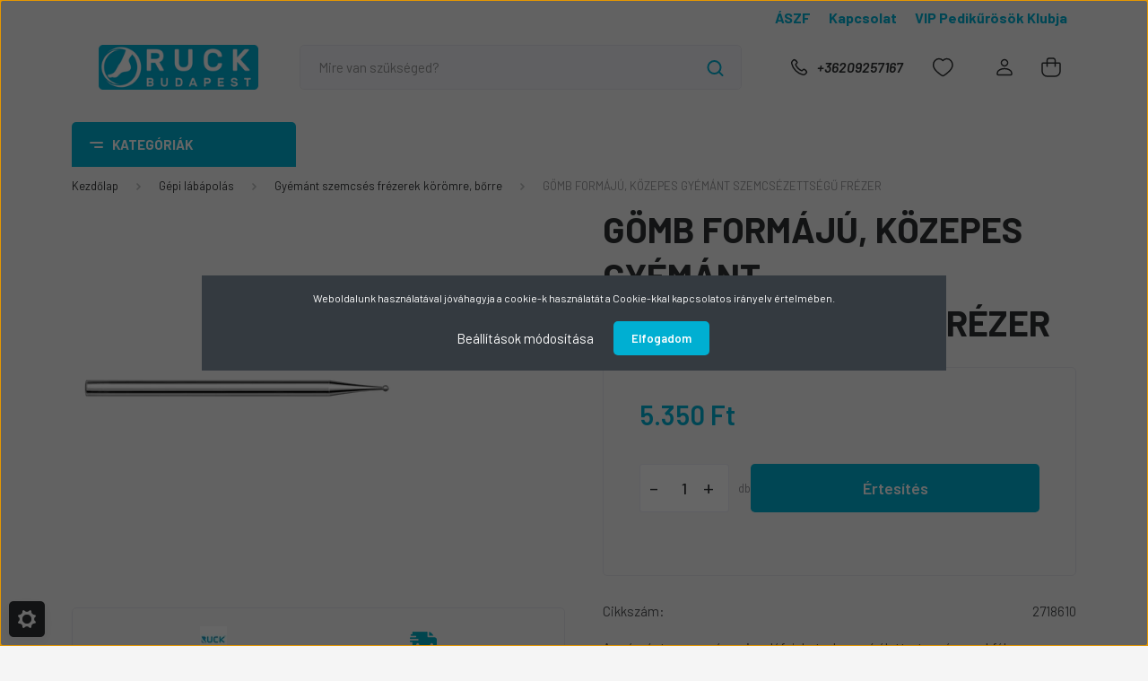

--- FILE ---
content_type: text/html; charset=UTF-8
request_url: https://ruck-budapest.hu/gomb-formalyu-kozepes-gyemant-szemcsezettsegu-frezer-858
body_size: 29606
content:
<!DOCTYPE html>
<html lang="hu" dir="ltr">
<head>
    <title>GÖMB FORMÁJÚ, KÖZEPES GYÉMÁNT SZEMCSÉZETTSÉGŰ FRÉZER - ruck-budapest.hu</title>
    <meta charset="utf-8">
    <meta name="description" content="GÖMB FORMÁJÚ, KÖZEPES GYÉMÁNT SZEMCSÉZETTSÉGŰ FRÉZER termékünk most 5.350 Ft-os áron elérhető. Vásároljon kényelmesen és biztonságosan webáruházunkból, akár percek alatt!">
    <meta name="robots" content="index, follow">
    <link rel="image_src" href="https://pedibolt.cdn.shoprenter.hu/custom/pedibolt/image/data/product/Fr%C3%A9zerek/2718610/FOT_PRO_2718610_-SALL_-AIN_-V1_H.png.webp?lastmod=1659515145.1721205723">
    <meta property="og:title" content="GÖMB FORMÁJÚ, KÖZEPES GYÉMÁNT SZEMCSÉZETTSÉGŰ FRÉZER" />
    <meta property="og:type" content="product" />
    <meta property="og:url" content="https://ruck-budapest.hu/gomb-formalyu-kozepes-gyemant-szemcsezettsegu-frezer-858" />
    <meta property="og:image" content="https://pedibolt.cdn.shoprenter.hu/custom/pedibolt/image/cache/w955h500q100/product/Fr%C3%A9zerek/2718610/FOT_PRO_2718610_-SALL_-AIN_-V1_H.png.webp?lastmod=1659515145.1721205723" />
    <meta property="og:description" content="A gyémánt szemcsés csiszolófejeket a hosszú élettartam és a sokféle felhasználhatóság jellemzi. Rozsdamentesek és különösen jól használhatóak bőrkeményedések és körmök csiszolására. Közepes szemcsézettség: bőr- és..." />
    <link href="https://pedibolt.cdn.shoprenter.hu/custom/pedibolt/image/data/Bannerek/RUCK_BUDAPEST_LOGO_facebook1.jpg?lastmod=1720772929.1721205723" rel="icon" />
    <link href="https://pedibolt.cdn.shoprenter.hu/custom/pedibolt/image/data/Bannerek/RUCK_BUDAPEST_LOGO_facebook1.jpg?lastmod=1720772929.1721205723" rel="apple-touch-icon" />
    <base href="https://ruck-budapest.hu:443" />
    <meta name="facebook-domain-verification" content="0p8w82vs31idw855m2i9d227c0cvhl" />
<meta name="google-site-verification" content="fVEjTsCG-Vu_5LHBkvcg6gCOYtg1OT4T3fiFGWU8Iec" />

    <meta name="viewport" content="width=device-width, initial-scale=1, maximum-scale=1, user-scalable=0">
            <link href="https://ruck-budapest.hu/gomb-formalyu-kozepes-gyemant-szemcsezettsegu-frezer-858" rel="canonical">
    
            
                    
                <link rel="preconnect" href="https://fonts.gstatic.com" />
    <link rel="preload" as="style" href="https://fonts.googleapis.com/css2?family=Barlow:ital,wght@0,300;0,400;0,500;0,600;0,700;1,300;1,400;1,500;1,600;1,700&display=swap" />
    <link rel="stylesheet" href="https://fonts.googleapis.com/css2?family=Barlow:ital,wght@0,300;0,400;0,500;0,600;0,700;1,300;1,400;1,500;1,600;1,700&display=swap" media="print" onload="this.media='all'" />
    <noscript>
        <link rel="stylesheet" href="https://fonts.googleapis.com/css2?family=Barlow:ital,wght@0,300;0,400;0,500;0,600;0,700;1,300;1,400;1,500;1,600;1,700&display=swap" />
    </noscript>
    <link href="https://cdnjs.cloudflare.com/ajax/libs/fancybox/3.5.7/jquery.fancybox.min.css" rel="stylesheet" media="print" onload="this.media='all'"/>

            <link rel="stylesheet" href="https://pedibolt.cdn.shoprenter.hu/custom/pedibolt/catalog/view/theme/madrid_global/style/1762774720.1689691390.1720771074.1722864687.css?v=null.1721205723" media="all">
            <link rel="stylesheet" href="https://pedibolt.cdn.shoprenter.hu/custom/pedibolt/catalog/view/theme/madrid_global/stylesheet/stylesheet.css?v=1722864686" media="screen">
        <script>
        window.nonProductQuality = 100;
    </script>
    <script src="https://pedibolt.cdn.shoprenter.hu/catalog/view/javascript/jquery/jquery-1.10.2.min.js?v=1484139539"></script>

                
        
    
    <!-- Header JavaScript codes -->
            <script src="https://pedibolt.cdn.shoprenter.hu/web/compiled/js/base.js?v=1763549340"></script>
                    <script src="https://pedibolt.cdn.shoprenter.hu/web/compiled/js/countdown.js?v=1763549340"></script>
                    <script src="https://pedibolt.cdn.shoprenter.hu/web/compiled/js/productreview.js?v=1763549340"></script>
                    <script src="https://pedibolt.cdn.shoprenter.hu/web/compiled/js/before_starter2_head.js?v=1763549340"></script>
                    <script src="https://pedibolt.cdn.shoprenter.hu/web/compiled/js/before_starter2_productpage.js?v=1763549340"></script>
                    <script src="https://pedibolt.cdn.shoprenter.hu/web/compiled/js/nanobar.js?v=1763549340"></script>
                    <!-- Header jQuery onLoad scripts -->
    <script>window.countdownFormat='%D:%H:%M:%S';var BASEURL='https://ruck-budapest.hu';Currency={"symbol_left":"","symbol_right":" Ft","decimal_place":0,"decimal_point":",","thousand_point":".","currency":"HUF","value":1};var ShopRenter=ShopRenter||{};ShopRenter.product={"id":858,"sku":"2718610","currency":"HUF","unitName":"db","price":5350,"name":"G\u00d6MB FORM\u00c1J\u00da, K\u00d6ZEPES GY\u00c9M\u00c1NT SZEMCS\u00c9ZETTS\u00c9G\u0170 FR\u00c9ZER","brand":"","currentVariant":[],"parent":{"id":858,"sku":"2718610","unitName":"db","price":5350,"name":"G\u00d6MB FORM\u00c1J\u00da, K\u00d6ZEPES GY\u00c9M\u00c1NT SZEMCS\u00c9ZETTS\u00c9G\u0170 FR\u00c9ZER"}};$(document).ready(function(){});$(window).load(function(){var init_similar_products_Scroller=function(){$("#similar_products .aurora-scroll-click-mode").each(function(){var max=0;$(this).find($(".list_prouctname")).each(function(){var h=$(this).height();max=h>max?h:max;});$(this).find($(".list_prouctname")).each(function(){$(this).height(max);});});$("#similar_products .aurora-scroll-click-mode").auroraScroll({autoMode:"click",frameRate:60,speed:2.5,direction:-1,elementClass:"product-snapshot",pauseAfter:false,horizontal:true,visible:1,arrowsPosition:1},function(){initAurora();});}
init_similar_products_Scroller();});</script><script src="https://pedibolt.cdn.shoprenter.hu/web/compiled/js/vue/manifest.bundle.js?v=1763549338"></script><script>var ShopRenter=ShopRenter||{};ShopRenter.onCartUpdate=function(callable){document.addEventListener('cartChanged',callable)};ShopRenter.onItemAdd=function(callable){document.addEventListener('AddToCart',callable)};ShopRenter.onItemDelete=function(callable){document.addEventListener('deleteCart',callable)};ShopRenter.onSearchResultViewed=function(callable){document.addEventListener('AuroraSearchResultViewed',callable)};ShopRenter.onSubscribedForNewsletter=function(callable){document.addEventListener('AuroraSubscribedForNewsletter',callable)};ShopRenter.onCheckoutInitiated=function(callable){document.addEventListener('AuroraCheckoutInitiated',callable)};ShopRenter.onCheckoutShippingInfoAdded=function(callable){document.addEventListener('AuroraCheckoutShippingInfoAdded',callable)};ShopRenter.onCheckoutPaymentInfoAdded=function(callable){document.addEventListener('AuroraCheckoutPaymentInfoAdded',callable)};ShopRenter.onCheckoutOrderConfirmed=function(callable){document.addEventListener('AuroraCheckoutOrderConfirmed',callable)};ShopRenter.onCheckoutOrderPaid=function(callable){document.addEventListener('AuroraOrderPaid',callable)};ShopRenter.onCheckoutOrderPaidUnsuccessful=function(callable){document.addEventListener('AuroraOrderPaidUnsuccessful',callable)};ShopRenter.onProductPageViewed=function(callable){document.addEventListener('AuroraProductPageViewed',callable)};ShopRenter.onMarketingConsentChanged=function(callable){document.addEventListener('AuroraMarketingConsentChanged',callable)};ShopRenter.onCustomerRegistered=function(callable){document.addEventListener('AuroraCustomerRegistered',callable)};ShopRenter.onCustomerLoggedIn=function(callable){document.addEventListener('AuroraCustomerLoggedIn',callable)};ShopRenter.onCustomerUpdated=function(callable){document.addEventListener('AuroraCustomerUpdated',callable)};ShopRenter.onCartPageViewed=function(callable){document.addEventListener('AuroraCartPageViewed',callable)};ShopRenter.customer={"userId":0,"userClientIP":"3.15.234.147","userGroupId":8,"customerGroupTaxMode":"gross","customerGroupPriceMode":"only_gross","email":"","phoneNumber":"","name":{"firstName":"","lastName":""}};ShopRenter.theme={"name":"madrid_global","family":"madrid","parent":""};ShopRenter.shop={"name":"pedibolt","locale":"hu","currency":{"code":"HUF","rate":1},"domain":"pedibolt.myshoprenter.hu"};ShopRenter.page={"route":"product\/product","queryString":"gomb-formalyu-kozepes-gyemant-szemcsezettsegu-frezer-858"};ShopRenter.formSubmit=function(form,callback){callback();};let loadedAsyncScriptCount=0;function asyncScriptLoaded(position){loadedAsyncScriptCount++;if(position==='body'){if(document.querySelectorAll('.async-script-tag').length===loadedAsyncScriptCount){if(/complete|interactive|loaded/.test(document.readyState)){document.dispatchEvent(new CustomEvent('asyncScriptsLoaded',{}));}else{document.addEventListener('DOMContentLoaded',()=>{document.dispatchEvent(new CustomEvent('asyncScriptsLoaded',{}));});}}}}</script><script type="text/javascript"async class="async-script-tag"onload="asyncScriptLoaded('header')"src="https://retargeting-shoprenter-cs.firebaseapp.com/retargeting.min.js"></script><script type="text/javascript"src="https://pedibolt.cdn.shoprenter.hu/web/compiled/js/vue/customerEventDispatcher.bundle.js?v=1763549338"></script><!--Custom header scripts--><script id="barat_hud_sr_script">var hst=document.createElement("script");hst.src="//admin.fogyasztobarat.hu/h-api.js";hst.type="text/javascript";hst.setAttribute("data-id","Y5T63ETM");hst.setAttribute("id","fbarat");var hs=document.getElementById("barat_hud_sr_script");hs.parentNode.insertBefore(hst,hs);</script>                
            
            <script>window.dataLayer=window.dataLayer||[];function gtag(){dataLayer.push(arguments)};var ShopRenter=ShopRenter||{};ShopRenter.config=ShopRenter.config||{};ShopRenter.config.googleConsentModeDefaultValue="denied";</script>                        <script type="text/javascript" src="https://pedibolt.cdn.shoprenter.hu/web/compiled/js/vue/googleConsentMode.bundle.js?v=1763549338"></script>

            <!-- Meta Pixel Code -->
<script>
  !function(f,b,e,v,n,t,s)
  {if(f.fbq)return;n=f.fbq=function(){n.callMethod?
  n.callMethod.apply(n,arguments):n.queue.push(arguments)};
  if(!f._fbq)f._fbq=n;n.push=n;n.loaded=!0;n.version='2.0';
  n.queue=[];t=b.createElement(e);t.async=!0;
  t.src=v;s=b.getElementsByTagName(e)[0];
  s.parentNode.insertBefore(t,s)}(window, document,'script',
  'https://connect.facebook.net/en_US/fbevents.js');
  fbq('consent', 'revoke');
fbq('init', '1453883765022523');
  fbq('track', 'PageView');
document.addEventListener('AuroraProductPageViewed', function(auroraEvent) {
                    fbq('track', 'ViewContent', {
                        content_type: 'product',
                        content_ids: [auroraEvent.detail.product.id.toString()],
                        value: parseFloat(auroraEvent.detail.product.grossUnitPrice),
                        currency: auroraEvent.detail.product.currency
                    }, {
                        eventID: auroraEvent.detail.event.id
                    });
                });
document.addEventListener('AuroraAddedToCart', function(auroraEvent) {
    var fbpId = [];
    var fbpValue = 0;
    var fbpCurrency = '';

    auroraEvent.detail.products.forEach(function(item) {
        fbpValue += parseFloat(item.grossUnitPrice) * item.quantity;
        fbpId.push(item.id);
        fbpCurrency = item.currency;
    });


    fbq('track', 'AddToCart', {
        content_ids: fbpId,
        content_type: 'product',
        value: fbpValue,
        currency: fbpCurrency
    }, {
        eventID: auroraEvent.detail.event.id
    });
})
window.addEventListener('AuroraMarketingCookie.Changed', function(event) {
            let consentStatus = event.detail.isAccepted ? 'grant' : 'revoke';
            if (typeof fbq === 'function') {
                fbq('consent', consentStatus);
            }
        });
</script>
<noscript><img height="1" width="1" style="display:none"
  src="https://www.facebook.com/tr?id=1453883765022523&ev=PageView&noscript=1"
/></noscript>
<!-- End Meta Pixel Code -->
            
            
            
                <!--Global site tag(gtag.js)--><script async src="https://www.googletagmanager.com/gtag/js?id=G-T3Q6FC7094"></script><script>window.dataLayer=window.dataLayer||[];function gtag(){dataLayer.push(arguments);}
gtag('js',new Date());gtag('config','G-T3Q6FC7094');</script>                                <script type="text/javascript" src="https://pedibolt.cdn.shoprenter.hu/web/compiled/js/vue/GA4EventSender.bundle.js?v=1763549338"></script>

    
    
</head>

    
<body id="body" class="page-body one-pic-element product-page-body show-quantity-in-module madrid_global-body desktop-device-body vertical-category-menu " role="document">
<script>ShopRenter.theme.breakpoints={'xs':0,'sm':576,'md':768,'lg':992,'xl':1200,'xxl':1400}</script><div id="fb-root"></div><script>(function(d,s,id){var js,fjs=d.getElementsByTagName(s)[0];if(d.getElementById(id))return;js=d.createElement(s);js.id=id;js.src="//connect.facebook.net/hu_HU/sdk/xfbml.customerchat.js#xfbml=1&version=v2.12&autoLogAppEvents=1";fjs.parentNode.insertBefore(js,fjs);}(document,"script","facebook-jssdk"));</script>
                    

<!-- cached -->    <div class="nanobar-cookie-cog d-flex-center rounded js-hidden-nanobar-button">
        <svg width="20" height="20" viewBox="0 0 20 20" fill="none" xmlns="http://www.w3.org/2000/svg">
    <path d="M18.0781 10C18.0781 8.75521 18.849 7.77083 20 7.09375C19.7917 6.40104 19.5156 5.72917 19.1771 5.10417C17.8802 5.44271 16.8333 4.9375 15.9479 4.05208C15.0677 3.17187 14.7969 2.11979 15.1354 0.822917C14.5104 0.484375 13.8437 0.208333 13.1458 0C12.4687 1.15625 11.25 1.92187 10 1.92187C8.75521 1.92187 7.53125 1.15625 6.85417 0C6.15625 0.208333 5.48958 0.484375 4.86458 0.822917C5.20312 2.11979 4.93229 3.16667 4.05208 4.05208C3.17187 4.93229 2.11979 5.44271 0.828125 5.10417C0.484375 5.72917 0.208333 6.39583 0 7.09375C1.15625 7.77083 1.92708 8.75521 1.92708 10C1.92708 11.2448 1.15625 12.4687 0 13.1458C0.208333 13.8437 0.484375 14.5104 0.822917 15.1354C2.11979 14.7969 3.16667 15.0677 4.04687 15.9479C4.93229 16.8281 5.19792 17.8802 4.85937 19.1771C5.48958 19.5156 6.15104 19.7917 6.84896 20C7.52604 18.8437 8.75 18.0781 9.99479 18.0781C11.2396 18.0781 12.4635 18.8437 13.1406 20C13.8385 19.7917 14.5052 19.5156 15.1302 19.1771C14.7917 17.8802 15.0625 16.8333 15.9427 15.9479C16.8229 15.0677 17.875 14.5573 19.1719 14.8958C19.5104 14.2656 19.7865 13.599 19.9948 12.9062C18.8437 12.2292 18.0781 11.2448 18.0781 10ZM10 15.1198C7.17708 15.1198 4.88021 12.8281 4.88021 10C4.88021 7.17187 7.17187 4.88021 10 4.88021C12.8281 4.88021 15.1198 7.17187 15.1198 10C15.1198 12.8281 12.8281 15.1198 10 15.1198Z" fill="currentColor"/>
</svg>

    </div>
<div class="Fixed nanobar bg-dark js-nanobar-first-login">
    <div class="container nanobar-container">
        <div class="row flex-column flex-sm-row">
            <div class="col-12 col-sm-6 col-lg-8 nanobar-text-cookies align-self-center text-sm-left">
                Weboldalunk használatával jóváhagyja a cookie-k használatát a Cookie-kkal kapcsolatos irányelv értelmében.
            </div>
            <div class="col-12 col-sm-6 col-lg-4 nanobar-buttons m-sm-0 text-center text-sm-right">
                <a href="#" class="btn btn-link nanobar-settings-button js-nanobar-settings-button">
                    Beállítások módosítása
                </a>
                <a href="#" class="btn btn-primary nanobar-btn js-nanobar-close-cookies" data-button-save-text="Beállítások mentése">
                    Elfogadom
                </a>
            </div>
        </div>
        <div class="nanobar-cookies js-nanobar-cookies flex-column flex-sm-row text-left pt-3 mt-3" style="display: none;">
            <div class="form-check pt-2 pb-2 pr-2 mb-0">
                <input class="form-check-input" type="checkbox" name="required_cookies" disabled checked />
                <label class="form-check-label">
                    Szükséges cookie-k
                    <div class="cookies-help-text text-muted">
                        Ezek a cookie-k segítenek abban, hogy a webáruház használható és működőképes legyen.
                    </div>
                </label>
            </div>
            <div class="form-check pt-2 pb-2 pr-2 mb-0">
                <input class="form-check-input js-nanobar-marketing-cookies" type="checkbox" name="marketing_cookies"
                         checked />
                <label class="form-check-label">
                    Marketing cookie-k
                    <div class="cookies-help-text text-muted">
                        Ezeket a cookie-k segítenek abban, hogy az Ön érdeklődési körének megfelelő reklámokat és termékeket jelenítsük meg a webáruházban.
                    </div>
                </label>
            </div>
        </div>
    </div>
</div>

<script>
    (function ($) {
        $(document).ready(function () {
            new AuroraNanobar.FirstLogNanobarCheckbox(jQuery('.js-nanobar-first-login'), 'modal');
        });
    })(jQuery);
</script>
<!-- /cached -->
<!-- cached --><div class="Fixed nanobar bg-dark js-nanobar-free-shipping">
    <div class="container nanobar-container">
        <button type="button" class="close js-nanobar-close" aria-label="Close">
            <span aria-hidden="true">&times;</span>
        </button>
        <div class="nanobar-text px-3"></div>
    </div>
</div>

<script>$(document).ready(function(){document.nanobarInstance=new AuroraNanobar.FreeShippingNanobar($('.js-nanobar-free-shipping'),'modal','0','','1');});</script><!-- /cached -->
                <!-- page-wrap -->

                <div class="page-wrap">
                                                

    <header class="sticky-head">
        <div class="sticky-head-inner">
                    <div class="header-top-line">
                <div class="container">
                    <div class="header-top d-flex justify-content-end">
                        <!-- cached -->
    <ul class="nav headermenu-list">
                    <li class="nav-item">
                <a href="https://ruck-budapest.hu/aszf"
                   target="_self"
                   class="nav-link "
                    title="ÁSZF"
                >
                    ÁSZF
                </a>
                            </li>
                    <li class="nav-item">
                <a href="https://ruck-budapest.hu/index.php?route=information/contact"
                   target="_self"
                   class="nav-link "
                    title="Kapcsolat"
                >
                    Kapcsolat
                </a>
                            </li>
                    <li class="nav-item">
                <a href="https://ruck-budapest.hu/vip-klub"
                   target="_self"
                   class="nav-link "
                    title="VIP Pedikűrösök Klubja"
                >
                    VIP Pedikűrösök Klubja
                </a>
                            </li>
            </ul>
    <!-- /cached -->
                        
                        
                    </div>
                </div>
            </div>
            <div class="header-middle-line ">
                <div class="container">
                    <div class="header-middle">
                        <nav class="navbar navbar-expand-lg">
                            <button id="js-hamburger-icon" class="d-flex d-lg-none" title="Menü">
                                <div class="hamburger-icon position-relative">
                                    <div class="hamburger-icon-line position-absolute line-1"></div>
                                    <div class="hamburger-icon-line position-absolute line-3"></div>
                                </div>
                            </button>
                                                            <!-- cached -->
    <a class="navbar-brand" href="/"><img style="border: 0; max-width: 300px;" src="https://pedibolt.cdn.shoprenter.hu/custom/pedibolt/image/cache/w300h63m00/Logok/RUCK_BUDAPEST_LOGO.png?v=1723022302" title="Ruck Budapest" alt="Ruck Budapest" /></a>
<!-- /cached -->
                                
<div class="dropdown search-module d-flex">
    <div class="input-group">
        <input class="form-control disableAutocomplete" type="text" placeholder="Mire van szükséged?" value=""
               id="filter_keyword" 
               onclick="this.value=(this.value==this.defaultValue)?'':this.value;"/>
        <div class="input-group-append">
            <button title="Keresés" class="btn btn-link" onclick="moduleSearch();">
                <svg width="19" height="18" viewBox="0 0 19 18" fill="none" xmlns="http://www.w3.org/2000/svg">
    <path d="M17.4492 17L13.4492 13M8.47698 15.0555C4.59557 15.0555 1.44922 11.9092 1.44922 8.02776C1.44922 4.14635 4.59557 1 8.47698 1C12.3584 1 15.5047 4.14635 15.5047 8.02776C15.5047 11.9092 12.3584 15.0555 8.47698 15.0555Z" stroke="currentColor" stroke-width="2" stroke-linecap="round" stroke-linejoin="round"/>
</svg>

            </button>
        </div>
    </div>

    <input type="hidden" id="filter_description" value="0"/>
    <input type="hidden" id="search_shopname" value="pedibolt"/>
    <div id="results" class="dropdown-menu search-results p-0"></div>
</div>



                                                                                    <a class="nav-link header-phone-box header-middle-right-link d-none d-lg-flex" href="tel:+36209257167">
                                <svg width="24" height="24" viewBox="0 0 24 24" fill="none" xmlns="http://www.w3.org/2000/svg">
    <path fill-rule="evenodd" clip-rule="evenodd" d="M10.8561 13.1444C9.68615 11.9744 8.80415 10.6644 8.21815 9.33536C8.09415 9.05436 8.16715 8.72536 8.38415 8.50836L9.20315 7.69036C9.87415 7.01936 9.87415 6.07036 9.28815 5.48436L8.11415 4.31036C7.33315 3.52936 6.06715 3.52936 5.28615 4.31036L4.63415 4.96236C3.89315 5.70336 3.58415 6.77236 3.78415 7.83236C4.27815 10.4454 5.79615 13.3064 8.24515 15.7554C10.6941 18.2044 13.5551 19.7224 16.1681 20.2164C17.2281 20.4164 18.2971 20.1074 19.0381 19.3664L19.6891 18.7154C20.4701 17.9344 20.4701 16.6684 19.6891 15.8874L18.5161 14.7144C17.9301 14.1284 16.9801 14.1284 16.3951 14.7144L15.4921 15.6184C15.2751 15.8354 14.9461 15.9084 14.6651 15.7844C13.3361 15.1974 12.0261 14.3144 10.8561 13.1444Z" stroke="currentColor" stroke-width="1.5" stroke-linecap="round" stroke-linejoin="round"/>
</svg>

                                +36209257167
                            </a>
                                                                                    <div id="js-wishlist-module-wrapper">
                                <hx:include src="/_fragment?_path=_format%3Dhtml%26_locale%3Den%26_controller%3Dmodule%252Fwishlist&amp;_hash=ah8OyIRROpzZmAbaFc8gotBQmgHJTkLBVG8YsBNjYl4%3D"></hx:include>
                            </div>
                                                        <!-- cached -->
    <ul class="nav login-list">
                    <li class="nav-item">
                <a class="nav-link header-middle-right-link" href="index.php?route=account/login" title="Belépés / Regisztráció">
                    <span class="header-user-icon">
                        <svg width="18" height="20" viewBox="0 0 18 20" fill="none" xmlns="http://www.w3.org/2000/svg">
    <path fill-rule="evenodd" clip-rule="evenodd" d="M11.4749 2.52513C12.8417 3.89197 12.8417 6.10804 11.4749 7.47488C10.1081 8.84172 7.89199 8.84172 6.52515 7.47488C5.15831 6.10804 5.15831 3.89197 6.52515 2.52513C7.89199 1.15829 10.1081 1.15829 11.4749 2.52513Z" stroke="currentColor" stroke-width="1.5" stroke-linecap="round" stroke-linejoin="round"/>
    <path fill-rule="evenodd" clip-rule="evenodd" d="M1 16.5V17.5C1 18.052 1.448 18.5 2 18.5H16C16.552 18.5 17 18.052 17 17.5V16.5C17 13.474 13.048 11.508 9 11.508C4.952 11.508 1 13.474 1 16.5Z" stroke="currentColor" stroke-width="1.5" stroke-linecap="round" stroke-linejoin="round"/>
</svg>

                    </span>
                </a>
            </li>
            </ul>
<!-- /cached -->
                            <div id="header-cart-wrapper">
                                <div id="js-cart">
                                    <hx:include src="/_fragment?_path=_format%3Dhtml%26_locale%3Den%26_controller%3Dmodule%252Fcart&amp;_hash=EjpVweYV6S3lVFOfDqDJXE45JuLUO0QxUTsX6tXM9LA%3D"></hx:include>
                                </div>
                            </div>
                        </nav>
                    </div>
                </div>
            </div>
            <div class="header-bottom-line d-none d-lg-block">
                <div class="container">
                    


                    
            <div id="module_category_wrapper" class="module-category-wrapper">
        <div id="category" class="module content-module header-position category-module" >
                    <div class="module-head">
                            <span class="category-menu-hamburger-icon"></span>
                        <div class="module-head-title">Kategóriák</div>
        </div>
            <div class="module-body">
                    <div id="category-nav">
        

    <ul class="nav nav-pills category category-menu sf-menu sf-horizontal cached">
        <li id="cat_274" class="nav-item item category-list module-list parent even">
    <a href="https://ruck-budapest.hu/peclavus-labapolo-keszitmenyek-274" class="nav-link">
                                    <img
    src='https://pedibolt.cdn.shoprenter.hu/custom/pedibolt/image/cache/w35h35q100/Bannerek/piktoramok/1Pikt.jpg.webp?lastmod=0.1721205723'

    
            width="35"
    
            height="35"
    
    
    
    alt="peclavus® lábápolók"

    
    />

                <span>peclavus® lábápolók</span>
    </a>
            <ul class="nav flex-column children"><li id="cat_260" class="nav-item item category-list module-list even">
    <a href="https://ruck-budapest.hu/peclavus-labapolo-keszitmenyek-274/peclavus-podo-care" class="nav-link">
                <span>peclavus® PODOcare </span>
    </a>
    </li><li id="cat_267" class="nav-item item category-list module-list odd">
    <a href="https://ruck-budapest.hu/peclavus-labapolo-keszitmenyek-274/peclavus-podomed-267" class="nav-link">
                <span>peclavus® PODOmed</span>
    </a>
    </li><li id="cat_268" class="nav-item item category-list module-list even">
    <a href="https://ruck-budapest.hu/peclavus-labapolo-keszitmenyek-274/peclavus-pododiabetic-268" class="nav-link">
                <span>peclavus® PODOdiabetic</span>
    </a>
    </li></ul>
    </li><li id="cat_276" class="nav-item item category-list module-list parent odd">
    <a href="https://ruck-budapest.hu/labapolo-keszitmenyek-problemak-szerint-276" class="nav-link">
                                    <img
    src='https://pedibolt.cdn.shoprenter.hu/custom/pedibolt/image/cache/w35h35q100/Bannerek/piktoramok/2b_Pikt.jpg.webp?lastmod=0.1721205723'

    
            width="35"
    
            height="35"
    
    
    
    alt="Lábápoló készítmények problémák szerint"

    
    />

                <span>Lábápoló készítmények problémák szerint</span>
    </a>
            <ul class="nav flex-column children"><li id="cat_236" class="nav-item item category-list module-list even">
    <a href="https://ruck-budapest.hu/labapolo-keszitmenyek-problemak-szerint-276/koromapolok-gombas-koromre-koromborre-236" class="nav-link">
                <span>Körmökre</span>
    </a>
    </li><li id="cat_244" class="nav-item item category-list module-list odd">
    <a href="https://ruck-budapest.hu/labapolo-keszitmenyek-problemak-szerint-276/peclavus-labapolo-normal-borre" class="nav-link">
                <span>Normál bőrre</span>
    </a>
    </li><li id="cat_245" class="nav-item item category-list module-list even">
    <a href="https://ruck-budapest.hu/labapolo-keszitmenyek-problemak-szerint-276/szaraz-erdes-borre-245" class="nav-link">
                <span>Érdes, száraz bőrre, berepedt sarokra</span>
    </a>
    </li><li id="cat_241" class="nav-item item category-list module-list odd">
    <a href="https://ruck-budapest.hu/labapolo-keszitmenyek-problemak-szerint-276/borkemenyedesekre-tyukszemekre-241" class="nav-link">
                <span>Bőrkeményedésekre</span>
    </a>
    </li><li id="cat_254" class="nav-item item category-list module-list even">
    <a href="https://ruck-budapest.hu/labapolo-keszitmenyek-problemak-szerint-276/labizzadas-labszag-254" class="nav-link">
                <span>Lábizzadás, lábszag ellen</span>
    </a>
    </li><li id="cat_246" class="nav-item item category-list module-list odd">
    <a href="https://ruck-budapest.hu/labapolo-keszitmenyek-problemak-szerint-276/cukorbetegnek-erzekeny-borueknek-246" class="nav-link">
                <span>Cukorbetegeknek, érzékeny bőrűeknek</span>
    </a>
    </li></ul>
    </li><li id="cat_251" class="nav-item item category-list module-list parent even">
    <a href="https://ruck-budapest.hu/aztatovizbe-251" class="nav-link">
                                    <img
    src='https://pedibolt.cdn.shoprenter.hu/custom/pedibolt/image/cache/w35h35q100/Bannerek/piktoramok/pedi.jpg.webp?lastmod=0.1721205723'

    
            width="35"
    
            height="35"
    
    
    
    alt="Pedikürös kezelésekhez"

    
    />

                <span>Pedikürös kezelésekhez</span>
    </a>
    </li><li id="cat_281" class="nav-item item category-list module-list parent odd">
    <a href="https://ruck-budapest.hu/egyeb-labapolok-281" class="nav-link">
                                    <img
    src='https://pedibolt.cdn.shoprenter.hu/custom/pedibolt/image/cache/w35h35q100/Bannerek/piktoramok/egyeb.jpg.webp?lastmod=0.1721205723'

    
            width="35"
    
            height="35"
    
    
    
    alt="Egyéb lábápolók"

    
    />

                <span>Egyéb lábápolók</span>
    </a>
            <ul class="nav flex-column children"><li id="cat_264" class="nav-item item category-list module-list even">
    <a href="https://ruck-budapest.hu/egyeb-labapolok-281/callusan-habkremek-264" class="nav-link">
                <span>Callusan habkrémek</span>
    </a>
    </li><li id="cat_191" class="nav-item item category-list module-list odd">
    <a href="https://ruck-budapest.hu/egyeb-labapolok-281/spirularin-191" class="nav-link">
                <span>Spirulina algás készítmények</span>
    </a>
    </li></ul>
    </li><li id="cat_278" class="nav-item item category-list module-list parent even">
    <a href="https://ruck-budapest.hu/gepi-labapolas-278" class="nav-link">
                                    <img
    src='https://pedibolt.cdn.shoprenter.hu/custom/pedibolt/image/cache/w35h35q100/Bannerek/piktoramok/6Pikt.jpg.webp?lastmod=0.1721205723'

    
            width="35"
    
            height="35"
    
    
    
    alt="Gépi lábápolás"

    
    />

                <span>Gépi lábápolás</span>
    </a>
            <ul class="nav flex-column children"><li id="cat_186" class="nav-item item category-list module-list even">
    <a href="https://ruck-budapest.hu/gepi-labapolas-278/labapolo-gepek-186" class="nav-link">
                <span>Lábápoló gépek</span>
    </a>
    </li><li id="cat_199" class="nav-item item category-list module-list odd">
    <a href="https://ruck-budapest.hu/gepi-labapolas-278/kiegeszitok-tartozekok-199" class="nav-link">
                <span>Lábápoló gépek kiegésztői</span>
    </a>
    </li><li id="cat_202" class="nav-item item category-list module-list even">
    <a href="https://ruck-budapest.hu/gepi-labapolas-278/frezerek-gombas-korom-csiszolasara-202" class="nav-link">
                <span>Frézerek kömökre</span>
    </a>
    </li><li id="cat_209" class="nav-item item category-list module-list even">
    <a href="https://ruck-budapest.hu/gepi-labapolas-278/frezerek-borre-209" class="nav-link">
                <span>Frézerek bőrre</span>
    </a>
    </li><li id="cat_198" class="nav-item item category-list module-list odd">
    <a href="https://ruck-budapest.hu/gepi-labapolas-278/frezerek-koromsanc-tisztitasra-198" class="nav-link">
                <span>FRÉZEREK KÖRÖMSÁNC TISZTÍTÁSRA</span>
    </a>
    </li><li id="cat_196" class="nav-item item category-list module-list even">
    <a href="https://ruck-budapest.hu/gepi-labapolas-278/frezerek-tyukszem-kiszedesere-196" class="nav-link">
                <span>Frézerek tyúkszem kiszedésére</span>
    </a>
    </li><li id="cat_197" class="nav-item item category-list module-list odd">
    <a href="https://ruck-budapest.hu/gepi-labapolas-278/gyemant-szemcses-frezerek-197" class="nav-link">
                <span>Gyémánt szemcsés frézerek körömre, bőrre</span>
    </a>
    </li><li id="cat_201" class="nav-item item category-list module-list even">
    <a href="https://ruck-budapest.hu/gepi-labapolas-278/kemenyfem-frezerek-201" class="nav-link">
                <span>KEMÉNYFÉM FRÉZEREK</span>
    </a>
    </li><li id="cat_250" class="nav-item item category-list module-list parent even">
    <a href="https://ruck-budapest.hu/gepi-labapolas-278/csiszolo-sapkak-250" class="nav-link">
                <span>Csiszolósapkák</span>
    </a>
            <ul class="nav flex-column children"><li id="cat_296" class="nav-item item category-list module-list even">
    <a href="https://ruck-budapest.hu/gepi-labapolas-278/csiszolo-sapkak-250/csiszolokupok-296" class="nav-link">
                <span>Csiszolókúpok</span>
    </a>
    </li><li id="cat_295" class="nav-item item category-list module-list odd">
    <a href="https://ruck-budapest.hu/gepi-labapolas-278/csiszolo-sapkak-250/csiszolosapkak-295" class="nav-link">
                <span>Csiszolósapkák</span>
    </a>
    </li><li id="cat_298" class="nav-item item category-list module-list even">
    <a href="https://ruck-budapest.hu/gepi-labapolas-278/csiszolo-sapkak-250/hosszu-csiszolosapkak-298" class="nav-link">
                <span>Hosszú csiszolósapkák</span>
    </a>
    </li><li id="cat_292" class="nav-item item category-list module-list odd">
    <a href="https://ruck-budapest.hu/gepi-labapolas-278/csiszolo-sapkak-250/tartoszarak-292" class="nav-link">
                <span>Tartószárak</span>
    </a>
    </li><li id="cat_300" class="nav-item item category-list module-list even">
    <a href="https://ruck-budapest.hu/gepi-labapolas-278/csiszolo-sapkak-250/thermo-csiszolosapkak-300" class="nav-link">
                <span>Thermo csiszolósapkák</span>
    </a>
    </li></ul>
    </li><li id="cat_271" class="nav-item item category-list module-list odd">
    <a href="https://ruck-budapest.hu/gepi-labapolas-278/frezerek-borre-271" class="nav-link">
                <span>FRÉZEREK BŐRRE</span>
    </a>
    </li><li id="cat_212" class="nav-item item category-list module-list even">
    <a href="https://ruck-budapest.hu/gepi-labapolas-278/hasznos-eszkozok-frezerekhez-212" class="nav-link">
                <span>HASZNOS ESZKÖZÖK FRÉZEREKHEZ</span>
    </a>
    </li><li id="cat_215" class="nav-item item category-list module-list odd">
    <a href="https://ruck-budapest.hu/gepi-labapolas-278/polirozo-fejek-215" class="nav-link">
                <span>POLÍROZÓ FEJEK</span>
    </a>
    </li></ul>
    </li><li id="cat_159" class="nav-item item category-list module-list odd">
    <a href="https://ruck-budapest.hu/kezapolok-159" class="nav-link">
                                    <img
    src='https://pedibolt.cdn.shoprenter.hu/custom/pedibolt/image/cache/w35h35q100/Bannerek/piktoramok/kez.jpg.webp?lastmod=0.1721205723'

    
            width="35"
    
            height="35"
    
    
    
    alt="peclavus® kéz- és körömápolók"

    
    />

                <span>peclavus® kéz- és körömápolók</span>
    </a>
    </li><li id="cat_288" class="nav-item item category-list module-list even">
    <a href="https://ruck-budapest.hu/peclavus-ferfiaknak-288" class="nav-link">
                                    <img
    src='https://pedibolt.cdn.shoprenter.hu/custom/pedibolt/image/cache/w35h35q100/product/man/shutterstock_2527046659.jpg.webp?lastmod=0.1721205723'

    
            width="35"
    
            height="35"
    
    
    
    alt="peclavus® férfiaknak"

    
    />

                <span>peclavus® férfiaknak</span>
    </a>
    </li><li id="cat_286" class="nav-item item category-list module-list odd">
    <a href="https://ruck-budapest.hu/peclavus-wellness-286" class="nav-link">
                                    <img
    src='https://pedibolt.cdn.shoprenter.hu/custom/pedibolt/image/cache/w35h35q100/fotok/shutterstock_2471819377kicsi.jpg.webp?lastmod=0.1721205723'

    
            width="35"
    
            height="35"
    
    
    
    alt="peclavus® wellness"

    
    />

                <span>peclavus® wellness</span>
    </a>
    </li><li id="cat_178" class="nav-item item category-list module-list parent even">
    <a href="https://ruck-budapest.hu/lakkok-178" class="nav-link">
                                    <img
    src='https://pedibolt.cdn.shoprenter.hu/custom/pedibolt/image/cache/w35h35q100/Bannerek/piktoramok/9Pikt.jpg.webp?lastmod=0.1721205723'

    
            width="35"
    
            height="35"
    
    
    
    alt="Köröm (szabályozás, pótlás) "

    
    />

                <span>Köröm (szabályozás, pótlás) </span>
    </a>
            <ul class="nav flex-column children"><li id="cat_161" class="nav-item item category-list module-list even">
    <a href="https://ruck-budapest.hu/lakkok-178/korompotlas-koromlakkok-161" class="nav-link">
                <span>KÖRÖMPÓTLÁS KÉZEN-LÁBON</span>
    </a>
    </li><li id="cat_162" class="nav-item item category-list module-list odd">
    <a href="https://ruck-budapest.hu/lakkok-178/koromproti-anyagok-162" class="nav-link">
                <span>KÖRÖMSZABÁLYOZÁS</span>
    </a>
    </li></ul>
    </li><li id="cat_282" class="nav-item item category-list module-list parent odd">
    <a href="https://ruck-budapest.hu/koromlakkok-282" class="nav-link">
                                    <img
    src='https://pedibolt.cdn.shoprenter.hu/custom/pedibolt/image/cache/w35h35q100/Bannerek/piktoramok/12lakk.jpg.webp?lastmod=0.1721205723'

    
            width="35"
    
            height="35"
    
    
    
    alt="Körömlakkok"

    
    />

                <span>Körömlakkok</span>
    </a>
            <ul class="nav flex-column children"><li id="cat_168" class="nav-item item category-list module-list even">
    <a href="https://ruck-budapest.hu/koromlakkok-282/benott-korom-szabalyozasa-168" class="nav-link">
                <span>KÖRÖMLAKKOK, KIEGÉSZÍTŐK</span>
    </a>
    </li></ul>
    </li><li id="cat_289" class="nav-item item category-list module-list even">
    <a href="https://ruck-budapest.hu/peclavus-kids-289" class="nav-link">
                                    <img
    src='https://pedibolt.cdn.shoprenter.hu/custom/pedibolt/image/cache/w35h35q100/product/gyerek/ezgif-2-cae1d261d0.jpg.webp?lastmod=0.1721205723'

    
            width="35"
    
            height="35"
    
    
    
    alt="peclavus® Kids"

    
    />

                <span>peclavus® Kids</span>
    </a>
    </li><li id="cat_165" class="nav-item item category-list module-list parent odd">
    <a href="https://ruck-budapest.hu/keziszerszamok-165" class="nav-link">
                                    <img
    src='https://pedibolt.cdn.shoprenter.hu/custom/pedibolt/image/cache/w35h35q100/Bannerek/piktoramok/8Pikt.jpg.webp?lastmod=0.1721205723'

    
            width="35"
    
            height="35"
    
    
    
    alt="Kéziszerszámok"

    
    />

                <span>Kéziszerszámok</span>
    </a>
            <ul class="nav flex-column children"><li id="cat_228" class="nav-item item category-list module-list even">
    <a href="https://ruck-budapest.hu/keziszerszamok-165/koromcsipok-228" class="nav-link">
                <span>KÖRÖM-, KÖRÖMSAROKCSÍPŐK</span>
    </a>
    </li><li id="cat_219" class="nav-item item category-list module-list odd">
    <a href="https://ruck-budapest.hu/keziszerszamok-165/borvago-ollok-borcsipok-219" class="nav-link">
                <span>BŐRVÁGÓ OLLÓK, BŐRCSÍPŐK</span>
    </a>
    </li><li id="cat_235" class="nav-item item category-list module-list even">
    <a href="https://ruck-budapest.hu/keziszerszamok-165/csipeszek-235" class="nav-link">
                <span>CSIPESZEK</span>
    </a>
    </li><li id="cat_222" class="nav-item item category-list module-list odd">
    <a href="https://ruck-budapest.hu/keziszerszamok-165/korom-koromsanctisztitok-222" class="nav-link">
                <span>KÖRÖM, KÖRÖMSÁNCTISZTÍTÓK</span>
    </a>
    </li><li id="cat_193" class="nav-item item category-list module-list odd">
    <a href="https://ruck-budapest.hu/keziszerszamok-165/pengek-193" class="nav-link">
                <span>PENGÉK ÉS TARTOZÉKAI</span>
    </a>
    </li><li id="cat_232" class="nav-item item category-list module-list even">
    <a href="https://ruck-budapest.hu/keziszerszamok-165/vizsgaloeszkozok-232" class="nav-link">
                <span>VIZSGÁLÓESZKÖZÖK</span>
    </a>
    </li><li id="cat_223" class="nav-item item category-list module-list odd">
    <a href="https://ruck-budapest.hu/keziszerszamok-165/reszelok-223" class="nav-link">
                <span>RESZELŐK</span>
    </a>
    </li></ul>
    </li><li id="cat_304" class="nav-item item category-list module-list even">
    <a href="https://ruck-budapest.hu/tovabbkepzesek-304" class="nav-link">
                                    <img
    src='https://pedibolt.cdn.shoprenter.hu/custom/pedibolt/image/cache/w35h35q100/Pediakademia/pediakademiavegleges.jpg.webp?lastmod=0.1721205723'

    
            width="35"
    
            height="35"
    
    
    
    alt="PEDIAKADÉMIA"

    
    />

                <span>PEDIAKADÉMIA</span>
    </a>
    </li><li id="cat_306" class="nav-item item category-list module-list odd">
    <a href="https://ruck-budapest.hu/prontoman-306" class="nav-link">
                                    <img
    src='https://pedibolt.cdn.shoprenter.hu/custom/pedibolt/image/cache/w35h35q100/Prontoman/prontomangel.png.webp?lastmod=0.1721205723'

    
            width="35"
    
            height="35"
    
    
    
    alt="Prontoman"

    
    />

                <span>Prontoman</span>
    </a>
    </li><li id="cat_190" class="nav-item item category-list module-list even">
    <a href="https://ruck-budapest.hu/nyomoterheles-csokkentok-190" class="nav-link">
                                    <img
    src='https://pedibolt.cdn.shoprenter.hu/custom/pedibolt/image/cache/w35h35q100/Bannerek/piktoramok/7Pikt.jpg.webp?lastmod=0.1721205723'

    
            width="35"
    
            height="35"
    
    
    
    alt="Tehermentesítők"

    
    />

                <span>Tehermentesítők</span>
    </a>
    </li><li id="cat_166" class="nav-item item category-list module-list parent odd">
    <a href="https://ruck-budapest.hu/higieniai-termekek-166" class="nav-link">
                                    <img
    src='https://pedibolt.cdn.shoprenter.hu/custom/pedibolt/image/cache/w35h35q100/Bannerek/piktoramok/10masz.jpg.webp?lastmod=0.1721205723'

    
            width="35"
    
            height="35"
    
    
    
    alt="Higéniai termékek"

    
    />

                <span>Higéniai termékek</span>
    </a>
            <ul class="nav flex-column children"><li id="cat_184" class="nav-item item category-list module-list parent even">
    <a href="https://ruck-budapest.hu/higieniai-termekek-166/kesztyuk-184" class="nav-link">
                <span>KESZTYŰK</span>
    </a>
            <ul class="nav flex-column children"><li id="cat_185" class="nav-item item category-list module-list even">
    <a href="https://ruck-budapest.hu/higieniai-termekek-166/kesztyuk-184/m-meretu-kesztyuk-185" class="nav-link">
                <span>M MÉRETŰ KESZTYŰK</span>
    </a>
    </li></ul>
    </li><li id="cat_183" class="nav-item item category-list module-list odd">
    <a href="https://ruck-budapest.hu/higieniai-termekek-166/maszkok-183" class="nav-link">
                <span>MASZKOK</span>
    </a>
    </li><li id="cat_255" class="nav-item item category-list module-list even">
    <a href="https://ruck-budapest.hu/higieniai-termekek-166/hasznos-dolgok-255" class="nav-link">
                <span>HASZNOS DOLGOK</span>
    </a>
    </li></ul>
    </li><li id="cat_257" class="nav-item item category-list module-list odd">
    <a href="https://ruck-budapest.hu/akcio-technikai" class="nav-link">
                                    <img
    src='https://pedibolt.cdn.shoprenter.hu/custom/pedibolt/image/cache/w35h35q100/Bannerek/piktoramok/11saza.jpg.webp?lastmod=0.1721205723'

    
            width="35"
    
            height="35"
    
    
    
    alt="Akciós termékek"

    
    />

                <span>Akciós termékek</span>
    </a>
    </li>
    </ul>

    <script>$(function(){$("ul.category").superfish({animation:{opacity:'show'},popUpSelector:".children",delay:400,speed:'normal',hoverClass:'js-sf-hover',onBeforeShow:function(){var customParentBox=$(this).parent();if(customParentBox.length){$ulHeight=customParentBox.position().top;if(!$(this).parent().hasClass("dropDownParent")){$(this).css("top",$ulHeight+"px");}}}});});</script>    </div>
            </div>
                                </div>
    
            </div>
    
                </div>
            </div>
                </div>
    </header>

                            
            <main class="has-sticky">
                        

        <div class="container one-column-content main-container">
                <nav aria-label="breadcrumb">
        <ol class="breadcrumb" itemscope itemtype="https://schema.org/BreadcrumbList">
                            <li class="breadcrumb-item"  itemprop="itemListElement" itemscope itemtype="https://schema.org/ListItem">
                                            <a itemprop="item" href="https://ruck-budapest.hu">
                            <span itemprop="name">Kezdőlap</span>
                        </a>
                    
                    <meta itemprop="position" content="1" />
                </li>
                            <li class="breadcrumb-item"  itemprop="itemListElement" itemscope itemtype="https://schema.org/ListItem">
                                            <a itemprop="item" href="https://ruck-budapest.hu/gepi-labapolas-278">
                            <span itemprop="name">Gépi lábápolás</span>
                        </a>
                    
                    <meta itemprop="position" content="2" />
                </li>
                            <li class="breadcrumb-item"  itemprop="itemListElement" itemscope itemtype="https://schema.org/ListItem">
                                            <a itemprop="item" href="https://ruck-budapest.hu/gepi-labapolas-278/gyemant-szemcses-frezerek-197">
                            <span itemprop="name">Gyémánt szemcsés frézerek körömre, bőrre</span>
                        </a>
                    
                    <meta itemprop="position" content="3" />
                </li>
                            <li class="breadcrumb-item active" aria-current="page" itemprop="itemListElement" itemscope itemtype="https://schema.org/ListItem">
                                            <span itemprop="name">GÖMB FORMÁJÚ, KÖZEPES GYÉMÁNT SZEMCSÉZETTSÉGŰ FRÉZER</span>
                    
                    <meta itemprop="position" content="4" />
                </li>
                    </ol>
    </nav>



        <div class="flypage" itemscope itemtype="//schema.org/Product">
                            <div class="page-head">
                                    </div>
            
                            <div class="page-body">
                        <section class="product-page-top">
                <div class="row">
            <div class="col-sm-7 col-md-6 product-page-left">
                <div class="product-image-box">
                    <div class="product-image position-relative">
                            

<div class="product_badges vertical-orientation">
    </div>

    


<div id="product-image-container">
                    <div class="product-image-main" >
        <a href="https://pedibolt.cdn.shoprenter.hu/custom/pedibolt/image/cache/w900h500wt1q100/product/Fr%C3%A9zerek/2718610/FOT_PRO_2718610_-SALL_-AIN_-V1_H.png.webp?lastmod=1659515145.1721205723"
           title="Kép 1/1 - GÖMBFRÉZER GYÉMÁNT SZEMCSÉKKEL"
           data-caption="Kép 1/1 - GÖMBFRÉZER GYÉMÁNT SZEMCSÉKKEL"
           class="product-image-link fancybox-product" id="product-image-link"
           data-fancybox="images"
        >
            <img
                class="product-image-element img-fluid"
                itemprop="image"
                src="https://pedibolt.cdn.shoprenter.hu/custom/pedibolt/image/cache/w400h400wt1q100/product/Fr%C3%A9zerek/2718610/FOT_PRO_2718610_-SALL_-AIN_-V1_H.png.webp?lastmod=1659515145.1721205723"
                data-index="0"
                title="GÖMBFRÉZER GYÉMÁNT SZEMCSÉKKEL"
                alt="GÖMBFRÉZER GYÉMÁNT SZEMCSÉKKEL"
                id="image"
                width="400"
                height="400"
            />
        </a>
    </div>
    </div>

<script>$(document).ready(function(){var $productMainImage=$('.product-image-main');var $productImageLink=$('#product-image-link');var $productImage=$('#image');var $productImageVideo=$('#product-image-video');var $productSecondaryImage=$('.product-secondary-image');var imageTitle=$productImageLink.attr('title');$('.product-images').slick({slidesToShow:4,slidesToScroll:1,draggable:false,vertical:false,infinite:false,prevArrow:"<button class='slick-prev slick-arrow slick-horizontal-prev-button' type='button'><svg width='8' height='14' viewBox='0 0 8 14' fill='none' xmlns='http://www.w3.org/2000/svg'><path d='M7 13L1 7L7 1' stroke='currentColor' stroke-width='1.5' stroke-linecap='round' stroke-linejoin='round'/></svg></button>",nextArrow:"<button class='slick-next slick-arrow slick-horizontal-next-button' type='button'><svg width='8' height='14' viewBox='0 0 8 14' fill='none' xmlns='http://www.w3.org/2000/svg'><path d='M1 13L7 7L1 1' stroke='currentColor' stroke-width='1.5' stroke-linecap='round' stroke-linejoin='round'/></svg></button>",focusOnSelect:false,mobileFirst:true,responsive:[{breakpoint:1200,settings:{vertical:true,slidesToShow:5,prevArrow:"<button class='slick-prev slick-arrow slick-vertical-prev-button' type='button'><svg width='14' height='8' viewBox='0 0 14 8' fill='none' xmlns='http://www.w3.org/2000/svg'><path d='M1 7L7 1L13 7' stroke='currentColor' stroke-width='1.5' stroke-linecap='round' stroke-linejoin='round'/></svg></button>",nextArrow:"<button class='slick-next slick-arrow slick-vertical-next-button' type='button'><svg width='14' height='8' viewBox='0 0 14 8' fill='none' xmlns='http://www.w3.org/2000/svg'><path d='M1 1L7 7L13 1' stroke='currentColor' stroke-width='1.5' stroke-linecap='round' stroke-linejoin='round'/></svg></button>",}}]});$productSecondaryImage.on('click',function(){$productImage.attr('src',$(this).data('secondary_src'));$productImage.attr('data-index',$(this).data('index'));$productImageLink.attr('href',$(this).data('popup'));$productSecondaryImage.removeClass('thumb-active');$(this).addClass('thumb-active');if($productImageVideo.length){if($(this).data('video_image')){$productMainImage.hide();$productImageVideo.show();}else{$productImageVideo.hide();$productMainImage.show();}}});$productImageLink.on('click',function(){$(this).attr("title",imageTitle);$.fancybox.open([{"src":"https:\/\/pedibolt.cdn.shoprenter.hu\/custom\/pedibolt\/image\/cache\/w900h500wt1q100\/product\/Fr%C3%A9zerek\/2718610\/FOT_PRO_2718610_-SALL_-AIN_-V1_H.png.webp?lastmod=1659515145.1721205723","opts":{"caption":"K\u00e9p 1\/1 - G\u00d6MBFR\u00c9ZER GY\u00c9M\u00c1NT SZEMCS\u00c9KKEL"}}],{index:$productImageLink.find('img').attr('data-index'),tpl:{next:'<a title="Következő" class="fancybox-nav fancybox-next"><span></span></a>',prev:'<a title="Előző" class="fancybox-nav fancybox-prev"><span></span></a>'},mobile:{clickContent:"close",clickSlide:"close"},buttons:['zoom','close']});return false;});});</script>
                    </div>
                        <div class="position-5-wrapper">
                    
            </div>

                </div>
                                                        <div id="section-product_infographs" class="section-wrapper ">
    
       <div class="module">
       <div class="module-body section-module-body product-infograph-section-body">
           <section class="product-infograph-position">
			   <div class="product-infograph-row">
				   					   						   							   <div class="product-infograph-item">
								   								   	<a href="#">
								   										<span class="product-infograph-item-inner">
											<span class="product-infograph-item-icon">
                                                                                                    <img
    src='https://pedibolt.cdn.shoprenter.hu/custom/pedibolt/image/cache/w30h30q100/Logok/RuckBudapest-FB.jpg.webp?lastmod=0.1721205723'

    
            width="30"
    
            height="30"
    
    
            loading="lazy"
    
    alt="Kizárólagos importőr"

    
    />

                                                											</span>
											<span class="product-infograph-item-content">
																								   <div class="infograph-title">
													   Kizárólagos importőr
												   </div>
											                                                                                                     <div class="infograph-subtitle">
                                                       A német Hellmut Ruck GmbH kizárólagos forgalmazója vagyunk Magyarországon
                                                   </div>
                                               											</span>
										</span>
								   								   </a>
								   							   </div>
						   					   						   							   <div class="product-infograph-item">
								   								   	<a href="#">
								   										<span class="product-infograph-item-inner">
											<span class="product-infograph-item-icon">
                                                                                                    <img
    src='https://pedibolt.cdn.shoprenter.hu/custom/pedibolt/image/cache/w30h30q100/bannerek/gls-szallitas.png.webp?lastmod=0.1721205723'

    
            width="30"
    
            height="30"
    
    
            loading="lazy"
    
    alt="Szállítás már 990 Ft-tól"

    
    />

                                                											</span>
											<span class="product-infograph-item-content">
																								   <div class="infograph-title">
													   Szállítás már 990 Ft-tól
												   </div>
											                                                                                                     <div class="infograph-subtitle">
                                                       A Magyar Posta fiókjaiban és csomagautomatáiban már 990 Ft-os szállítási költségért átveheted megrendelésed.
                                                   </div>
                                               											</span>
										</span>
								   								   </a>
								   							   </div>
						   					   				   			   </div>
           </section>
       </div>
   </div>
<style>
    .product-infograph-row {
        gap: 15px;
        display: flex;
        flex-direction: column;
        flex-wrap: nowrap;
        border: 1px solid #E4E4EA;
        border-radius: 5px;
        padding: 20px;
    }

    .product-infograph-item-inner {
        display: flex;
        flex-direction: row;
        align-items: center;
        gap: 10px;
    }

    .product-infograph-item {
        text-align: left;
        flex: 1;
    }

    .infograph-title {
        font-weight: 600;
        line-height: 1.2;
        font-size: 0.9375rem;
    }

    .infograph-subtitle {
        line-height: 1.2;
        font-size: 0.6875rem;
        margin-top: 5px;
    }

    .product-infograph-section-body {
        margin-top: 35px;
    }

    @media screen and (min-width: 991px) {
        .product-infograph-section-body {
            margin-top: 48px;
        }

        .product-infograph-row {
            padding: 20px 40px;
            flex-direction: row;
            gap: 20px;
        }

        .product-infograph-item {
            text-align: center;
        }

        .product-infograph-item-inner {
            flex-direction: column;
            gap: 19px;
        }

        .infograph-subtitle {
            font-size: 0.6875rem;
            margin-top: 7px;
        }
    }
</style>

</div>
    

                            </div>
            <div class="col-sm-5 col-md-6 product-page-right">
                <form action="https://ruck-budapest.hu/index.php?route=checkout/cart" method="post" enctype="multipart/form-data" id="product">
                    <div class="product-sticky-wrapper sticky-head">
    <div class="container p-0">
        <div class="product-sticky-inner">
            <div class="product-sticky-image-and-price">
                <div class="product-sticky-image">
                    <img src="https://pedibolt.cdn.shoprenter.hu/custom/pedibolt/image/data/product/Fr%C3%A9zerek/2718610/FOT_PRO_2718610_-SALL_-AIN_-V1_H.png.webp?lastmod=1659515145.1721205723" alt="GÖMB FORMÁJÚ, KÖZEPES GYÉMÁNT SZEMCSÉZETTSÉGŰ FRÉZER" loading="lazy" />
                </div>
                                            <div class="product-page-right-box product-page-price-wrapper" itemprop="offers" itemscope itemtype="//schema.org/Offer">
        <div class="product-page-price-line">
        <div class="product-page-price-line-inner">
                        <span class="product-price product-page-price">5.350 Ft</span>
                    </div>
                <meta itemprop="price" content="5350"/>
        <meta itemprop="priceValidUntil" content="2026-11-20"/>
        <meta itemprop="pricecurrency" content="HUF"/>
        <meta itemprop="category" content="Gyémánt szemcsés frézerek körömre, bőrre"/>
        <link itemprop="url" href="https://ruck-budapest.hu/gomb-formalyu-kozepes-gyemant-szemcsezettsegu-frezer-858"/>
        <link itemprop="availability" href="http://schema.org/OutOfStock"/>
    </div>
        </div>
                                </div>
            <div class="product-addtocart">
    <div class="product-addtocart-wrapper">
        <div class="product_table_quantity"><span class="quantity-text">Menny.:</span><input class="quantity_to_cart quantity-to-cart" type="number" min="1" step="1" name="quantity" aria-label="quantity input"value="1"/><span class="quantity-name-text">db</span></div><div class="product_table_addtocartbtn"><a rel="nofollow, noindex" href="https://ruck-budapest.hu/index.php?route=waitinglist/waitinglist&product_id=858&quantity=1" data-product-id="858" data-name="GÖMB FORMÁJÚ, KÖZEPES GYÉMÁNT SZEMCSÉZETTSÉGŰ FRÉZER" data-price="5349.999968" data-quantity-name="db" data-price-without-currency="5350.00" data-currency="HUF" data-product-sku="2718610" data-brand=""data-fancybox-group ="b5c33f185079c61e" id="add_to_cart" class="notify-request fancybox fancybox.ajax button btn btn-primary button-add-to-cart"><span>Értesítés</span></a></div>
        <div>
            <input type="hidden" name="product_id" value="858"/>
            <input type="hidden" name="product_collaterals" value=""/>
            <input type="hidden" name="product_addons" value=""/>
            <input type="hidden" name="redirect" value="https://ruck-budapest.hu/index.php?route=product/product&amp;product_id=858"/>
                    </div>
    </div>
    <div class="text-minimum-wrapper small text-muted">
                    </div>
</div>
<script>
    if ($('.notify-request').length) {
        $('#body').on('keyup keypress', '.quantity_to_cart.quantity-to-cart', function (e) {
            if (e.which === 13) {
                return false;
            }
        });
    }

    $(function () {
        $(window).on('beforeunload', function () {
            $('a.button-add-to-cart:not(.disabled)').removeAttr('href').addClass('disabled button-disabled');
        });
    });
</script>
    <script>
        (function () {
            var clicked = false;
            var loadingClass = 'cart-loading';

            $('#add_to_cart').click(function clickFixed(event) {
                if (clicked === true) {
                    return false;
                }

                if (window.AjaxCart === undefined) {
                    var $this = $(this);
                    clicked = true;
                    $this.addClass(loadingClass);
                    event.preventDefault();

                    $(document).on('cart#listener-ready', function () {
                        clicked = false;
                        event.target.click();
                        $this.removeClass(loadingClass);
                    });
                }
            });
        })();
    </script>

                    </div>
    </div>
</div>

<script>
(function () {
    document.addEventListener('DOMContentLoaded', function () {
        var scrolling = false;
        var getElementRectangle = function(selector) {
            if(document.querySelector(selector)) {
                return document.querySelector(selector).getBoundingClientRect();
            }
            return false;
        };
        document.addEventListener("scroll", function() {
            scrolling = true;
        });

        setInterval(function () {
            if (scrolling) {
                scrolling = false;
                var productChildrenTable = getElementRectangle('#product-children-table');
                var productContentColumns = getElementRectangle('.product-content-columns');
                var productCartBox = getElementRectangle('.product-cart-box');

                var showStickyBy = false;
                if (productContentColumns) {
                    showStickyBy = productContentColumns.bottom;
                }

                if (productCartBox) {
                    showStickyBy = productCartBox.bottom;
                }

                if (productChildrenTable) {
                    showStickyBy = productChildrenTable.top;
                }

                var PRODUCT_STICKY_DISPLAY = 'sticky-active';
                var stickyClassList = document.querySelector('.product-sticky-wrapper').classList;
                if (showStickyBy < 0 && !stickyClassList.contains(PRODUCT_STICKY_DISPLAY)) {
                    stickyClassList.add(PRODUCT_STICKY_DISPLAY);
                }
                if (showStickyBy >= 0 && stickyClassList.contains(PRODUCT_STICKY_DISPLAY)) {
                    stickyClassList.remove(PRODUCT_STICKY_DISPLAY);
                }
            }
        }, 300);

        var stickyAddToCart = document.querySelector('.product-sticky-wrapper .notify-request');

        if ( stickyAddToCart ) {
            stickyAddToCart.setAttribute('data-fancybox-group','sticky-notify-group');
        }
    });
})();
</script>
                                            <h1 class="page-head-title product-page-head-title position-relative">
                            <span class="product-page-product-name" itemprop="name">GÖMB FORMÁJÚ, KÖZEPES GYÉMÁNT SZEMCSÉZETTSÉGŰ FRÉZER</span>
                                                    </h1>
                    
                                        <div class="product-cart-box">
                                                    <div class="product-page-right-box product-page-price-wrapper" itemprop="offers" itemscope itemtype="//schema.org/Offer">
        <div class="product-page-price-line">
        <div class="product-page-price-line-inner">
                        <span class="product-price product-page-price">5.350 Ft</span>
                    </div>
                <meta itemprop="price" content="5350"/>
        <meta itemprop="priceValidUntil" content="2026-11-20"/>
        <meta itemprop="pricecurrency" content="HUF"/>
        <meta itemprop="category" content="Gyémánt szemcsés frézerek körömre, bőrre"/>
        <link itemprop="url" href="https://ruck-budapest.hu/gomb-formalyu-kozepes-gyemant-szemcsezettsegu-frezer-858"/>
        <link itemprop="availability" href="http://schema.org/OutOfStock"/>
    </div>
        </div>
                                                                                                    
                        <div class="product-addtocart">
    <div class="product-addtocart-wrapper">
        <div class="product_table_quantity"><span class="quantity-text">Menny.:</span><input class="quantity_to_cart quantity-to-cart" type="number" min="1" step="1" name="quantity" aria-label="quantity input"value="1"/><span class="quantity-name-text">db</span></div><div class="product_table_addtocartbtn"><a rel="nofollow, noindex" href="https://ruck-budapest.hu/index.php?route=waitinglist/waitinglist&product_id=858&quantity=1" data-product-id="858" data-name="GÖMB FORMÁJÚ, KÖZEPES GYÉMÁNT SZEMCSÉZETTSÉGŰ FRÉZER" data-price="5349.999968" data-quantity-name="db" data-price-without-currency="5350.00" data-currency="HUF" data-product-sku="2718610" data-brand=""data-fancybox-group ="b5c33f185079c61e" id="add_to_cart" class="notify-request fancybox fancybox.ajax button btn btn-primary button-add-to-cart"><span>Értesítés</span></a></div>
        <div>
            <input type="hidden" name="product_id" value="858"/>
            <input type="hidden" name="product_collaterals" value=""/>
            <input type="hidden" name="product_addons" value=""/>
            <input type="hidden" name="redirect" value="https://ruck-budapest.hu/index.php?route=product/product&amp;product_id=858"/>
                    </div>
    </div>
    <div class="text-minimum-wrapper small text-muted">
                    </div>
</div>
<script>
    if ($('.notify-request').length) {
        $('#body').on('keyup keypress', '.quantity_to_cart.quantity-to-cart', function (e) {
            if (e.which === 13) {
                return false;
            }
        });
    }

    $(function () {
        $(window).on('beforeunload', function () {
            $('a.button-add-to-cart:not(.disabled)').removeAttr('href').addClass('disabled button-disabled');
        });
    });
</script>
    <script>
        (function () {
            var clicked = false;
            var loadingClass = 'cart-loading';

            $('#add_to_cart').click(function clickFixed(event) {
                if (clicked === true) {
                    return false;
                }

                if (window.AjaxCart === undefined) {
                    var $this = $(this);
                    clicked = true;
                    $this.addClass(loadingClass);
                    event.preventDefault();

                    $(document).on('cart#listener-ready', function () {
                        clicked = false;
                        event.target.click();
                        $this.removeClass(loadingClass);
                    });
                }
            });
        })();
    </script>


                                            </div>
                        <div class="position-1-wrapper">
        <table class="product-parameters table">
                            
                            <tr class="product-parameter-row productsku-param-row">
    <td class="param-label productsku-param">Cikkszám:</td>
    <td class="param-value productsku-param"><span itemprop="sku" content="2718610">2718610</span></td>
</tr>
                                <tr class="product-parameter-row product-short-description-row">
        <td colspan="2" class="param-value product-short-description">
            <p>A gyémánt szemcsés csiszolófejeket a hosszú élettartam és a sokféle felhasználhatóság jellemzi. Rozsdamentesek és különösen jól használhatóak bőrkeményedések és körmök csiszolására. 
</p>
<p>Közepes szemcsézettség: bőr- és köröm simábbá csiszolására
</p>
<p>Átmérő: 1 mm
</p>
<p>Forgásirány:  jobbra és balra
</p>
<p>Ajánlott forgási sebesség: 20.000 fordulat/perc
</p>
<p>2 db/csomag
</p>
        </td>
    </tr>

                            
                            
                            
                            <tr class="product-parameter-row productstock-param-row stock_status_id-5">
    <td class="param-label productstock-param">Elérhetőség:</td>
    <td class="param-value productstock-param"><span style="color:#f00540;">Előrendelhető</span></td>
</tr>

                            <tr class="product-parameter-row productshipping-param-row">
    <td class="param-label productshipping-param">Szállítási díj:</td>
    <td class="param-value productshipping-param">990 Ft</td>
</tr>

                            <tr class="product-parameter-row productshippingtime-param-row">
    <td class="param-label productshippingtime-param">Várható szállítás:</td>
    <td class="param-value productshippingtime-param">2025. december 08.</td>
</tr>

                                        <tr class="product-parameter-row productrating-param-row">
        <td class="param-label productrating-param">Átlagos értékelés:</td>
        <td class="param-value productrating-param">
            <a href="javascript:{}" rel="nofollow" class="js-scroll-productreview">
                                    Nem értékelt
                            </a>
        </td>
    </tr>

                            <tr class="product-parameter-row product-wishlist-param-row">
    <td class="no-border" colspan="2">
        <div class="position_1_param">
            <a href="#" class="js-add-to-wishlist d-flex align-items-center" title="Kívánságlistára teszem" data-id="858">
    <svg class="icon-heart" width="24" height="22" viewBox="0 0 24 22" fill="none" xmlns="http://www.w3.org/2000/svg">
    <path fill-rule="evenodd" clip-rule="evenodd" d="M16.7015 1.5C20.4718 1.5 23 5.03875 23 8.33406C23 15.0233 12.5037 20.5 12.3125 20.5C12.1213 20.5 1.625 15.0233 1.625 8.33406C1.625 5.03875 4.15319 1.5 7.9235 1.5C10.0788 1.5 11.4943 2.57469 12.3125 3.53181C13.1307 2.57469 14.5462 1.5 16.7015 1.5Z" stroke="currentColor" stroke-width="1.5" stroke-linecap="round" stroke-linejoin="round"/>
</svg>

    <svg class="icon-heart-filled" width="24" height="22" viewBox="0 0 24 22" fill="currentColor" xmlns="http://www.w3.org/2000/svg">
    <path fill-rule="evenodd" clip-rule="evenodd" d="M16.7015 1.5C20.4718 1.5 23 5.03875 23 8.33406C23 15.0233 12.5037 20.5 12.3125 20.5C12.1213 20.5 1.625 15.0233 1.625 8.33406C1.625 5.03875 4.15319 1.5 7.9235 1.5C10.0788 1.5 11.4943 2.57469 12.3125 3.53181C13.1307 2.57469 14.5462 1.5 16.7015 1.5Z" stroke="currentColor" stroke-width="1.5" stroke-linecap="round" stroke-linejoin="round"/>
</svg>
    <span class="ml-1">
        Kívánságlistára teszem
    </span>
</a>
        </div>
    </td>
</tr>

                    </table>
    </div>


                </form>
                            </div>
        </div>
    </section>
    <section class="product-page-middle-1">
        <div class="row">
            <div class="col-12 column-content one-column-content product-one-column-content">
                
                
            </div>
        </div>
    </section>
    <section class="product-page-middle-2">
        <div class="row product-positions-tabs">
            <div class="col-12">
                            <div class="position-3-wrapper">
            <div class="position-3-container">
                <ul class="nav nav-tabs product-page-nav-tabs" id="flypage-nav" role="tablist">
                                                                        <li class="nav-item">
                               <a class="nav-link js-scrollto-productreview disable-anchorfix accordion-toggle active" id="productreview-tab" data-toggle="tab" href="#tab-productreview" role="tab" data-tab="#tab_productreview">
                                   <span>
                                       Vélemények
                                   </span>
                               </a>
                            </li>
                                                            </ul>
                <div class="tab-content product-page-tab-content">
                                                                        <div class="tab-pane fade show active" id="tab-productreview" role="tabpanel" aria-labelledby="productreview-tab" data-tab="#tab_productreview">
                                


                    
        <div id="productreview_wrapper" class="module-productreview-wrapper" data-test-id="productReview">
    <div id="productreview" class="module home-position product-position productreview" >
            <div class="module-head">
        <h3 class="module-head-title js-scrollto-productreview">Vélemények</h3>
    </div>
        <div class="module-body">
                <div class="product-review-list">
        <div class="module-body no-review">
            <div id="review_msg" class="js-review-msg"></div>
            <div class="product-review-summary mb-5">
                                    <div class="product-review-no-reviews text-center text-sm-left">
                        <div class="content">
                            <svg width="41" height="41" viewBox="0 0 45 45" fill="none" xmlns="http://www.w3.org/2000/svg">
    <path d="M39.1176 18.4119C39.694 20.2189 39.9916 22.1033 40 24C40 34.4934 31.4934 43 21 43C10.5066 43 2 34.4934 2 24C2 13.5066 10.5066 5 21 5C22.8967 5.00843 24.7811 5.306 26.5881 5.88244" stroke="#4F5153" stroke-width="2.5" stroke-linecap="round" stroke-linejoin="round"/>
    <path d="M33 12L43 2M43 12L33 2" stroke="#4F5153" stroke-width="2.5" stroke-linecap="round" stroke-linejoin="round"/>
    <path fill-rule="evenodd" clip-rule="evenodd" d="M18.8698 15.1909C19.2698 14.3801 20.0955 13.8667 20.9996 13.8667C21.9038 13.8667 22.7295 14.3801 23.1295 15.1909L24.3378 17.6406C24.6837 18.3416 25.3525 18.8276 26.1261 18.9401L28.8292 19.333C29.7236 19.463 30.4667 20.0894 30.7461 20.949C31.0255 21.8085 30.7928 22.7522 30.1458 23.3833L28.1891 25.2919C27.6297 25.8375 27.3745 26.6233 27.5066 27.3935L27.9683 30.085C28.1212 30.976 27.755 31.8764 27.0237 32.4078C26.2924 32.9392 25.3229 33.0094 24.5227 32.5888L22.1045 31.3179C21.4128 30.9544 20.5865 30.9544 19.8948 31.3179L17.4765 32.5888C16.6764 33.0094 15.7068 32.9392 14.9756 32.4078C14.2443 31.8764 13.8781 30.976 14.0309 30.085L14.4927 27.3935C14.6248 26.6233 14.3696 25.8375 13.8102 25.2919L11.8534 23.3833C11.2064 22.7522 10.9737 21.8085 11.2531 20.949C11.5325 20.0894 12.2757 19.463 13.1701 19.333L15.8732 18.9401C16.6468 18.8276 17.3155 18.3416 17.6614 17.6406L18.8698 15.1909Z" stroke="#4F5153" stroke-width="2.5" stroke-linecap="round" stroke-linejoin="round"/>
</svg>
                            Erről a termékről még nem érkezett vélemény.
                            <button class="btn btn-primary js-i-add-review">Értékelem a terméket</button>
                        </div>
                    </div>
                            </div>
                    </div>
    </div>

    <div class="product-review-form js-product-review-form" style="display: none" id="product-review-form">
        <div class="module-head" id="review_title">
            <h4 class="module-head-title mb-4">Írja meg véleményét</h4>
        </div>
        <div class="module-body">
            <div class="content">
                <div class="form">
                    <form id="review_form" method="post" accept-charset="utf-8" action="/gomb-formalyu-kozepes-gyemant-szemcsezettsegu-frezer-858" enctype="application/x-www-form-urlencoded">
                        <fieldset class="fieldset content">
                            <input type="hidden" name="product_id" class="input input-hidden" id="form-element-product_id" value="858">

                            <div class="form-group">
                                <label for="form-element-name">Az Ön neve:</label>
                                <input type="text" name="name" id="form-element-name" class="form-control" value="">
                            </div>

                            <div class="form-group">
                                <label for="form-element-text">Az Ön véleménye:</label>
                                <textarea name="text" id="form-element-text" cols="60" rows="8" class="form-control"></textarea>
                                <small class="form-text text-muted element-description">Megjegyzés: A HTML-kód használata nem engedélyezett!</small>
                            </div>

                            <div class="form-group form-group-rating">
                                <label class="form-group-rating-label">Értékelés: </label>
                                <span class="review-prefix">Rossz</span>

                                                                    <div class="custom-control custom-radio custom-control-inline">
                                        <input id="rating-1" class="custom-control-input" type="radio" name="rating" value="1" data-star="1">
                                        <label for="rating-1" class="custom-control-label"></label>
                                    </div>
                                                                    <div class="custom-control custom-radio custom-control-inline">
                                        <input id="rating-2" class="custom-control-input" type="radio" name="rating" value="2" data-star="2">
                                        <label for="rating-2" class="custom-control-label"></label>
                                    </div>
                                                                    <div class="custom-control custom-radio custom-control-inline">
                                        <input id="rating-3" class="custom-control-input" type="radio" name="rating" value="3" data-star="3">
                                        <label for="rating-3" class="custom-control-label"></label>
                                    </div>
                                                                    <div class="custom-control custom-radio custom-control-inline">
                                        <input id="rating-4" class="custom-control-input" type="radio" name="rating" value="4" data-star="4">
                                        <label for="rating-4" class="custom-control-label"></label>
                                    </div>
                                                                    <div class="custom-control custom-radio custom-control-inline">
                                        <input id="rating-5" class="custom-control-input" type="radio" name="rating" value="5" data-star="5">
                                        <label for="rating-5" class="custom-control-label"></label>
                                    </div>
                                
                                <span class="review-postfix">Kitűnő</span>
                            </div>

                            <div class="form-group">
                                <input name="gdpr_consent" type="checkbox" id="form-element-checkbox">
                                <label class="d-inline" for="form-element-checkbox">Hozzájárulok, hogy a(z) Ruck Budapest Kft. a hozzászólásomat a weboldalon nyilvánosan közzétegye. Kijelentem, hogy az ÁSZF-et és az adatkezelési tájékoztatót elolvastam, megértettem, hogy a hozzájárulásom bármikor visszavonhatom.</label>
                            </div>

                            <div class="form-element form-element-topyenoh">
                                <label for="form-element-phone_number">phone_number</label><br class="lsep">
                                <input type="text" name="phone_number" id="form-element-phone_number" class="input input-topyenoh" value="">
                            </div>

                            
                        </fieldset>
                        <input type="hidden" id="review_form__token" name="csrftoken[review_form]" value="D9g8mAlbvO6zXd43gTh4INND8-CatIe_tgLKzoO9LHw">
                                            </form>
                </div>
            </div>
            <div class="buttons">
                <button id="add-review-submit" class="btn btn-primary button js-add-review-submit">
                    Tovább
                </button>
            </div>
        </div>
    </div>

    
    <script>$(document).ready(function(){productReviewHandler();});</script>        </div>
                                </div>
    
            </div>
    
                            </div>
                                                            </div>
            </div>
        </div>
    
    

            </div>
        </div>
    </section>
    <section class="product-page-middle-3">
        <div class="row">
            <div class="col-12">
                    <div class="position-4-wrapper">
        <div class="position-4-container">
                            


    
            <div id="module_similar_products_wrapper" class="module-similar_products-wrapper">
        <div id="similar_products" class="module product-module home-position snapshot_vertical_direction product-position" >
                                    <div class="module-head">
                    <h3 class="module-head-title">Hasonló termékek</h3>                </div>
                            <div class="module-body">
                            <div class="aurora-scroll-mode aurora-scroll-click-mode product-snapshot-vertical snapshot_vertical list list_with_divs" id="similar_products_home_list"><div class="scrollertd product-snapshot list_div_item">    
<div class="card product-card h-100  mobile-simple-view" >
    <div class="card-top-position"></div>
    <div class="product-card-image d-flex-center position-relative list_picture">
                    <div class="position-absolute snapshot-badge-wrapper">
                

<div class="product_badges vertical-orientation">
    </div>

            </div>
                
        <a class="img-thumbnail-link" href="https://ruck-budapest.hu/golyo-formaju-gyemantszemcses-csiszolofej-kozepes-szemcsezettseg-atmero-23-mm-2-dbcsomag-591" title="GOYLÓ FORMÁJÚ CSISZOLÓFEJ">
                            <img src="https://pedibolt.cdn.shoprenter.hu/custom/pedibolt/image/cache/w214h214q100/product/Fr%C3%A9zerek/FOT_PRO_2718623_-SALL_-AIN_-V1-jpgrC7CdkB7nYhl6.jpg.webp?lastmod=1715065441.1721205723" class="card-img-top img-thumbnail" title="GOYLÓ FORMÁJÚ CSISZOLÓFEJ" alt="GOYLÓ FORMÁJÚ CSISZOLÓFEJ"  />
                    </a>
    </div>
    <div class="card-body product-card-body">
                <h2 class="product-card-item product-card-title h4">
    <a href="https://ruck-budapest.hu/golyo-formaju-gyemantszemcses-csiszolofej-kozepes-szemcsezettseg-atmero-23-mm-2-dbcsomag-591" title="GOYLÓ FORMÁJÚ CSISZOLÓFEJ">GOLYÓ FORMÁJÚ GYÉMÁNTSZEMCSÉS CSISZOLÓFEJ - KÖZEPES SZEMCSÉZETTSÉG - ÁTMÉRŐ: 2,3 MM - 2 DB/CSOMAG</a>
    </h2>    <div class="product-card-item product-card-price d-flex flex-row flex-wrap">
                    <span class="product-price">5.350 Ft</span>
                                    <div class="product-price__decrease-wrapper d-flex flex-column w-100">
                                            </div>
                    </div>
    
<div class="product-card-item product-card-wishlist">
    <a href="#" class="js-add-to-wishlist d-flex align-items-center" title="Kívánságlistára teszem" data-id="591">
    <svg class="icon-heart" width="24" height="22" viewBox="0 0 24 22" fill="none" xmlns="http://www.w3.org/2000/svg">
    <path fill-rule="evenodd" clip-rule="evenodd" d="M16.7015 1.5C20.4718 1.5 23 5.03875 23 8.33406C23 15.0233 12.5037 20.5 12.3125 20.5C12.1213 20.5 1.625 15.0233 1.625 8.33406C1.625 5.03875 4.15319 1.5 7.9235 1.5C10.0788 1.5 11.4943 2.57469 12.3125 3.53181C13.1307 2.57469 14.5462 1.5 16.7015 1.5Z" stroke="currentColor" stroke-width="1.5" stroke-linecap="round" stroke-linejoin="round"/>
</svg>

    <svg class="icon-heart-filled" width="24" height="22" viewBox="0 0 24 22" fill="currentColor" xmlns="http://www.w3.org/2000/svg">
    <path fill-rule="evenodd" clip-rule="evenodd" d="M16.7015 1.5C20.4718 1.5 23 5.03875 23 8.33406C23 15.0233 12.5037 20.5 12.3125 20.5C12.1213 20.5 1.625 15.0233 1.625 8.33406C1.625 5.03875 4.15319 1.5 7.9235 1.5C10.0788 1.5 11.4943 2.57469 12.3125 3.53181C13.1307 2.57469 14.5462 1.5 16.7015 1.5Z" stroke="currentColor" stroke-width="1.5" stroke-linecap="round" stroke-linejoin="round"/>
</svg>
    <span class="ml-1">
        Kívánságlistára teszem
    </span>
</a>
</div>
    </div>
    <div class="card-footer product-card-footer">
        <div class="product-card-item product-card-details">
    <a class="btn btn-secondary" href="https://ruck-budapest.hu/golyo-formaju-gyemantszemcses-csiszolofej-kozepes-szemcsezettseg-atmero-23-mm-2-dbcsomag-591">
        Részletek
    </a>
</div>
        
        <input type="hidden" name="product_id" value="591" />
    </div>
</div>
</div><div class="scrollertd product-snapshot list_div_item">    
<div class="card product-card h-100  mobile-simple-view" >
    <div class="card-top-position"></div>
    <div class="product-card-image d-flex-center position-relative list_picture">
                    <div class="position-absolute snapshot-badge-wrapper">
                

<div class="product_badges vertical-orientation">
    </div>

            </div>
                
        <a class="img-thumbnail-link" href="https://ruck-budapest.hu/golyo-formaju-gyemantszemcses-csiszolofej-kozepes-szemcsezettseg-atmero14-mm-2-dbcsomag-592" title="GOLYÓ FORMÁJÚ GYÉMÁNT CSISZOLÓFEJ">
                            <img src="https://pedibolt.cdn.shoprenter.hu/custom/pedibolt/image/cache/w214h214q100/product/Fr%C3%A9zerek/FOT_PRO_2718614_-SALL_-AIN_-V1-jpgVDrLRrDmu0uyI.jpg.webp?lastmod=1674475143.1721205723" class="card-img-top img-thumbnail" title="GOLYÓ FORMÁJÚ GYÉMÁNT CSISZOLÓFEJ" alt="GOLYÓ FORMÁJÚ GYÉMÁNT CSISZOLÓFEJ"  />
                    </a>
    </div>
    <div class="card-body product-card-body">
                <h2 class="product-card-item product-card-title h4">
    <a href="https://ruck-budapest.hu/golyo-formaju-gyemantszemcses-csiszolofej-kozepes-szemcsezettseg-atmero14-mm-2-dbcsomag-592" title="GOLYÓ FORMÁJÚ GYÉMÁNT CSISZOLÓFEJ">GOLYÓ FORMÁJÚ GYÉMÁNTSZEMCSÉS CSISZOLÓFEJ - KÖZEPES SZEMCSÉZETTSÉG - ÁTMÉRŐ:1,4 MM - 2 DB/CSOMAG</a>
    </h2>    <div class="product-card-item product-card-price d-flex flex-row flex-wrap">
                    <span class="product-price">5.350 Ft</span>
                                    <div class="product-price__decrease-wrapper d-flex flex-column w-100">
                                            </div>
                    </div>
    
<div class="product-card-item product-card-wishlist">
    <a href="#" class="js-add-to-wishlist d-flex align-items-center" title="Kívánságlistára teszem" data-id="592">
    <svg class="icon-heart" width="24" height="22" viewBox="0 0 24 22" fill="none" xmlns="http://www.w3.org/2000/svg">
    <path fill-rule="evenodd" clip-rule="evenodd" d="M16.7015 1.5C20.4718 1.5 23 5.03875 23 8.33406C23 15.0233 12.5037 20.5 12.3125 20.5C12.1213 20.5 1.625 15.0233 1.625 8.33406C1.625 5.03875 4.15319 1.5 7.9235 1.5C10.0788 1.5 11.4943 2.57469 12.3125 3.53181C13.1307 2.57469 14.5462 1.5 16.7015 1.5Z" stroke="currentColor" stroke-width="1.5" stroke-linecap="round" stroke-linejoin="round"/>
</svg>

    <svg class="icon-heart-filled" width="24" height="22" viewBox="0 0 24 22" fill="currentColor" xmlns="http://www.w3.org/2000/svg">
    <path fill-rule="evenodd" clip-rule="evenodd" d="M16.7015 1.5C20.4718 1.5 23 5.03875 23 8.33406C23 15.0233 12.5037 20.5 12.3125 20.5C12.1213 20.5 1.625 15.0233 1.625 8.33406C1.625 5.03875 4.15319 1.5 7.9235 1.5C10.0788 1.5 11.4943 2.57469 12.3125 3.53181C13.1307 2.57469 14.5462 1.5 16.7015 1.5Z" stroke="currentColor" stroke-width="1.5" stroke-linecap="round" stroke-linejoin="round"/>
</svg>
    <span class="ml-1">
        Kívánságlistára teszem
    </span>
</a>
</div>
    </div>
    <div class="card-footer product-card-footer">
        <div class="product-card-item product-card-details">
    <a class="btn btn-secondary" href="https://ruck-budapest.hu/golyo-formaju-gyemantszemcses-csiszolofej-kozepes-szemcsezettseg-atmero14-mm-2-dbcsomag-592">
        Részletek
    </a>
</div>
        
        <input type="hidden" name="product_id" value="592" />
    </div>
</div>
</div><div class="scrollertd product-snapshot list_div_item">    
<div class="card product-card h-100  mobile-simple-view" >
    <div class="card-top-position"></div>
    <div class="product-card-image d-flex-center position-relative list_picture">
                    <div class="position-absolute snapshot-badge-wrapper">
                

<div class="product_badges vertical-orientation">
    </div>

            </div>
                
        <a class="img-thumbnail-link" href="https://ruck-budapest.hu/gyemant-szemcses-csiszolofej-kozepes-szemcsekkel-12-mm-koromre-es-borre-2-dbcsomag-759" title="GYÉMÁNT SZEMCSÉS FRÉZER - 1,2 MM - BŐRRE ÉS KÖRÖMRE">
                            <img src="https://pedibolt.cdn.shoprenter.hu/custom/pedibolt/image/cache/w214h214q100/product/Fr%C3%A9zerek/2719912/product_600x500.jpg.webp?lastmod=1666848241.1721205723" class="card-img-top img-thumbnail" title="GYÉMÁNT SZEMCSÉS FRÉZER - 1,2 MM - BŐRRE ÉS KÖRÖMRE" alt="GYÉMÁNT SZEMCSÉS FRÉZER - 1,2 MM - BŐRRE ÉS KÖRÖMRE"  />
                    </a>
    </div>
    <div class="card-body product-card-body">
                <h2 class="product-card-item product-card-title h4">
    <a href="https://ruck-budapest.hu/gyemant-szemcses-csiszolofej-kozepes-szemcsekkel-12-mm-koromre-es-borre-2-dbcsomag-759" title="GYÉMÁNT SZEMCSÉS FRÉZER - 1,2 MM - BŐRRE ÉS KÖRÖMRE">GYÉMÁNT SZEMCSÉS CSISZOLÓFEJ KÖZEPES SZEMCSÉKKEL - 1,2 MM - KÖRÖMRE ÉS BŐRRE - 2 DB/CSOMAG</a>
    </h2>    <div class="product-card-item product-card-price d-flex flex-row flex-wrap">
                    <span class="product-price">5.350 Ft</span>
                                    <div class="product-price__decrease-wrapper d-flex flex-column w-100">
                                            </div>
                    </div>
    
<div class="product-card-item product-card-wishlist">
    <a href="#" class="js-add-to-wishlist d-flex align-items-center" title="Kívánságlistára teszem" data-id="759">
    <svg class="icon-heart" width="24" height="22" viewBox="0 0 24 22" fill="none" xmlns="http://www.w3.org/2000/svg">
    <path fill-rule="evenodd" clip-rule="evenodd" d="M16.7015 1.5C20.4718 1.5 23 5.03875 23 8.33406C23 15.0233 12.5037 20.5 12.3125 20.5C12.1213 20.5 1.625 15.0233 1.625 8.33406C1.625 5.03875 4.15319 1.5 7.9235 1.5C10.0788 1.5 11.4943 2.57469 12.3125 3.53181C13.1307 2.57469 14.5462 1.5 16.7015 1.5Z" stroke="currentColor" stroke-width="1.5" stroke-linecap="round" stroke-linejoin="round"/>
</svg>

    <svg class="icon-heart-filled" width="24" height="22" viewBox="0 0 24 22" fill="currentColor" xmlns="http://www.w3.org/2000/svg">
    <path fill-rule="evenodd" clip-rule="evenodd" d="M16.7015 1.5C20.4718 1.5 23 5.03875 23 8.33406C23 15.0233 12.5037 20.5 12.3125 20.5C12.1213 20.5 1.625 15.0233 1.625 8.33406C1.625 5.03875 4.15319 1.5 7.9235 1.5C10.0788 1.5 11.4943 2.57469 12.3125 3.53181C13.1307 2.57469 14.5462 1.5 16.7015 1.5Z" stroke="currentColor" stroke-width="1.5" stroke-linecap="round" stroke-linejoin="round"/>
</svg>
    <span class="ml-1">
        Kívánságlistára teszem
    </span>
</a>
</div>
    </div>
    <div class="card-footer product-card-footer">
        <div class="product-card-item product-card-details">
    <a class="btn btn-secondary" href="https://ruck-budapest.hu/gyemant-szemcses-csiszolofej-kozepes-szemcsekkel-12-mm-koromre-es-borre-2-dbcsomag-759">
        Részletek
    </a>
</div>
        
        <input type="hidden" name="product_id" value="759" />
    </div>
</div>
</div><div class="scrollertd product-snapshot list_div_item">    
<div class="card product-card h-100  mobile-simple-view" >
    <div class="card-top-position"></div>
    <div class="product-card-image d-flex-center position-relative list_picture">
                    <div class="position-absolute snapshot-badge-wrapper">
                

<div class="product_badges vertical-orientation">
    </div>

            </div>
                
        <a class="img-thumbnail-link" href="https://ruck-budapest.hu/gyemant-csiszolofej-kozepes-szemcsekkel-atmero-16-mm-2-dbcsomag-590" title="GOLYÓ FORMÁJÚ GYÉMÁNT CSISZOLÓFEJ">
                            <img src="https://pedibolt.cdn.shoprenter.hu/custom/pedibolt/image/cache/w214h214q100/product/Fr%C3%A9zerek/FOT_PRO_2718616_-SALL_-AIN_-V1-jpgStt9alxuwjewc.jpg.webp?lastmod=1659515138.1721205723" class="card-img-top img-thumbnail" title="GOLYÓ FORMÁJÚ GYÉMÁNT CSISZOLÓFEJ" alt="GOLYÓ FORMÁJÚ GYÉMÁNT CSISZOLÓFEJ"  />
                    </a>
    </div>
    <div class="card-body product-card-body">
                <h2 class="product-card-item product-card-title h4">
    <a href="https://ruck-budapest.hu/gyemant-csiszolofej-kozepes-szemcsekkel-atmero-16-mm-2-dbcsomag-590" title="GOLYÓ FORMÁJÚ GYÉMÁNT CSISZOLÓFEJ">GOLYÓ FORMÁJÚ, GYÉMÁNTSZEMCSÉS CSISZOLÓFEJ KÖZEPES SZEMCSÉKKEL - ÁTMÉRŐ: 1,6 mm - 2 DB/CSOMAG</a>
    </h2>    <div class="product-card-item product-card-price d-flex flex-row flex-wrap">
                    <span class="product-price">5.350 Ft</span>
                                    <div class="product-price__decrease-wrapper d-flex flex-column w-100">
                                            </div>
                    </div>
    
<div class="product-card-item product-card-wishlist">
    <a href="#" class="js-add-to-wishlist d-flex align-items-center" title="Kívánságlistára teszem" data-id="590">
    <svg class="icon-heart" width="24" height="22" viewBox="0 0 24 22" fill="none" xmlns="http://www.w3.org/2000/svg">
    <path fill-rule="evenodd" clip-rule="evenodd" d="M16.7015 1.5C20.4718 1.5 23 5.03875 23 8.33406C23 15.0233 12.5037 20.5 12.3125 20.5C12.1213 20.5 1.625 15.0233 1.625 8.33406C1.625 5.03875 4.15319 1.5 7.9235 1.5C10.0788 1.5 11.4943 2.57469 12.3125 3.53181C13.1307 2.57469 14.5462 1.5 16.7015 1.5Z" stroke="currentColor" stroke-width="1.5" stroke-linecap="round" stroke-linejoin="round"/>
</svg>

    <svg class="icon-heart-filled" width="24" height="22" viewBox="0 0 24 22" fill="currentColor" xmlns="http://www.w3.org/2000/svg">
    <path fill-rule="evenodd" clip-rule="evenodd" d="M16.7015 1.5C20.4718 1.5 23 5.03875 23 8.33406C23 15.0233 12.5037 20.5 12.3125 20.5C12.1213 20.5 1.625 15.0233 1.625 8.33406C1.625 5.03875 4.15319 1.5 7.9235 1.5C10.0788 1.5 11.4943 2.57469 12.3125 3.53181C13.1307 2.57469 14.5462 1.5 16.7015 1.5Z" stroke="currentColor" stroke-width="1.5" stroke-linecap="round" stroke-linejoin="round"/>
</svg>
    <span class="ml-1">
        Kívánságlistára teszem
    </span>
</a>
</div>
    </div>
    <div class="card-footer product-card-footer">
        <div class="product-card-item product-card-details">
    <a class="btn btn-secondary" href="https://ruck-budapest.hu/gyemant-csiszolofej-kozepes-szemcsekkel-atmero-16-mm-2-dbcsomag-590">
        Részletek
    </a>
</div>
        
        <input type="hidden" name="product_id" value="590" />
    </div>
</div>
</div><div class="scrollertd product-snapshot list_div_item">    
<div class="card product-card h-100  mobile-simple-view" >
    <div class="card-top-position"></div>
    <div class="product-card-image d-flex-center position-relative list_picture">
                    <div class="position-absolute snapshot-badge-wrapper">
                

<div class="product_badges vertical-orientation">
    </div>

            </div>
                
        <a class="img-thumbnail-link" href="https://ruck-budapest.hu/gyemant-csiszolofej-gomb-kozepes-18mm-2db" title="Gömbfrézer köröm körüli csiszolásra">
                            <img src="https://pedibolt.cdn.shoprenter.hu/custom/pedibolt/image/cache/w214h214q100/product/Fr%C3%A9zerek/2718610/FOT_PRO_2718616_-SALL_-AIN_-V1-jpgStt9alxuwjewc.jpg.webp?lastmod=1704557784.1721205723" class="card-img-top img-thumbnail" title="Gömbfrézer köröm körüli csiszolásra" alt="Gömbfrézer köröm körüli csiszolásra"  />
                    </a>
    </div>
    <div class="card-body product-card-body">
                <h2 class="product-card-item product-card-title h4">
    <a href="https://ruck-budapest.hu/gyemant-csiszolofej-gomb-kozepes-18mm-2db" title="Gömbfrézer köröm körüli csiszolásra">Golyó formájú gyémántszemcsés csiszolófej - közepes szemcsézettség - Átmérő: 1,8 mm - 2 db</a>
    </h2>    <div class="product-card-item product-card-price d-flex flex-row flex-wrap">
                    <span class="product-price">5.800 Ft</span>
                                    <div class="product-price__decrease-wrapper d-flex flex-column w-100">
                                            </div>
                    </div>
    
<div class="product-card-item product-card-wishlist">
    <a href="#" class="js-add-to-wishlist d-flex align-items-center" title="Kívánságlistára teszem" data-id="965">
    <svg class="icon-heart" width="24" height="22" viewBox="0 0 24 22" fill="none" xmlns="http://www.w3.org/2000/svg">
    <path fill-rule="evenodd" clip-rule="evenodd" d="M16.7015 1.5C20.4718 1.5 23 5.03875 23 8.33406C23 15.0233 12.5037 20.5 12.3125 20.5C12.1213 20.5 1.625 15.0233 1.625 8.33406C1.625 5.03875 4.15319 1.5 7.9235 1.5C10.0788 1.5 11.4943 2.57469 12.3125 3.53181C13.1307 2.57469 14.5462 1.5 16.7015 1.5Z" stroke="currentColor" stroke-width="1.5" stroke-linecap="round" stroke-linejoin="round"/>
</svg>

    <svg class="icon-heart-filled" width="24" height="22" viewBox="0 0 24 22" fill="currentColor" xmlns="http://www.w3.org/2000/svg">
    <path fill-rule="evenodd" clip-rule="evenodd" d="M16.7015 1.5C20.4718 1.5 23 5.03875 23 8.33406C23 15.0233 12.5037 20.5 12.3125 20.5C12.1213 20.5 1.625 15.0233 1.625 8.33406C1.625 5.03875 4.15319 1.5 7.9235 1.5C10.0788 1.5 11.4943 2.57469 12.3125 3.53181C13.1307 2.57469 14.5462 1.5 16.7015 1.5Z" stroke="currentColor" stroke-width="1.5" stroke-linecap="round" stroke-linejoin="round"/>
</svg>
    <span class="ml-1">
        Kívánságlistára teszem
    </span>
</a>
</div>
    </div>
    <div class="card-footer product-card-footer">
        <div class="product-card-item product-card-details">
    <a class="btn btn-secondary" href="https://ruck-budapest.hu/gyemant-csiszolofej-gomb-kozepes-18mm-2db">
        Részletek
    </a>
</div>
        
        <input type="hidden" name="product_id" value="965" />
    </div>
</div>
</div><div class="scrollertd product-snapshot list_div_item">    
<div class="card product-card h-100  mobile-simple-view" >
    <div class="card-top-position"></div>
    <div class="product-card-image d-flex-center position-relative list_picture">
                    <div class="position-absolute snapshot-badge-wrapper">
                

<div class="product_badges vertical-orientation">
    </div>

            </div>
                
        <a class="img-thumbnail-link" href="https://ruck-budapest.hu/gyemant-csiszolofej-kozepes-szemcsevel-atmero-18-mm-575" title="Gyémánt frézer">
                            <img src="https://pedibolt.cdn.shoprenter.hu/custom/pedibolt/image/cache/w214h214q100/product/Fr%C3%A9zerek/FOT_PRO_27177_-SALL_-AIN_-V1-jpgsZWRLn25gnuZD.jpg.webp?lastmod=1715065441.1721205723" class="card-img-top img-thumbnail" title="Gyémánt frézer" alt="Gyémánt frézer"  />
                    </a>
    </div>
    <div class="card-body product-card-body">
                <h2 class="product-card-item product-card-title h4">
    <a href="https://ruck-budapest.hu/gyemant-csiszolofej-kozepes-szemcsevel-atmero-18-mm-575" title="Gyémánt frézer">GYÉMÁNT CSISZOLÓFEJ KÖZEPES SZEMCSÉVEL - ÁTMÉRŐ: 1,8 mm - 2 DB/DOBOZ</a>
    </h2>    <div class="product-card-item product-card-price d-flex flex-row flex-wrap">
                    <span class="product-price">6.900 Ft</span>
                                    <div class="product-price__decrease-wrapper d-flex flex-column w-100">
                                            </div>
                    </div>
    
<div class="product-card-item product-card-wishlist">
    <a href="#" class="js-add-to-wishlist d-flex align-items-center" title="Kívánságlistára teszem" data-id="575">
    <svg class="icon-heart" width="24" height="22" viewBox="0 0 24 22" fill="none" xmlns="http://www.w3.org/2000/svg">
    <path fill-rule="evenodd" clip-rule="evenodd" d="M16.7015 1.5C20.4718 1.5 23 5.03875 23 8.33406C23 15.0233 12.5037 20.5 12.3125 20.5C12.1213 20.5 1.625 15.0233 1.625 8.33406C1.625 5.03875 4.15319 1.5 7.9235 1.5C10.0788 1.5 11.4943 2.57469 12.3125 3.53181C13.1307 2.57469 14.5462 1.5 16.7015 1.5Z" stroke="currentColor" stroke-width="1.5" stroke-linecap="round" stroke-linejoin="round"/>
</svg>

    <svg class="icon-heart-filled" width="24" height="22" viewBox="0 0 24 22" fill="currentColor" xmlns="http://www.w3.org/2000/svg">
    <path fill-rule="evenodd" clip-rule="evenodd" d="M16.7015 1.5C20.4718 1.5 23 5.03875 23 8.33406C23 15.0233 12.5037 20.5 12.3125 20.5C12.1213 20.5 1.625 15.0233 1.625 8.33406C1.625 5.03875 4.15319 1.5 7.9235 1.5C10.0788 1.5 11.4943 2.57469 12.3125 3.53181C13.1307 2.57469 14.5462 1.5 16.7015 1.5Z" stroke="currentColor" stroke-width="1.5" stroke-linecap="round" stroke-linejoin="round"/>
</svg>
    <span class="ml-1">
        Kívánságlistára teszem
    </span>
</a>
</div>
    </div>
    <div class="card-footer product-card-footer">
        <div class="product-card-item product-card-details">
    <a class="btn btn-secondary" href="https://ruck-budapest.hu/gyemant-csiszolofej-kozepes-szemcsevel-atmero-18-mm-575">
        Részletek
    </a>
</div>
        
        <input type="hidden" name="product_id" value="575" />
    </div>
</div>
</div><div class="scrollertd product-snapshot list_div_item">    
<div class="card product-card h-100  mobile-simple-view" >
    <div class="card-top-position"></div>
    <div class="product-card-image d-flex-center position-relative list_picture">
                    <div class="position-absolute snapshot-badge-wrapper">
                

<div class="product_badges vertical-orientation">
    </div>

            </div>
                
        <a class="img-thumbnail-link" href="https://ruck-budapest.hu/gyemant-szemcses-csiszolofej-kozepes-szemcsekkel-55-mm-atmero-cilinder-forma-844" title="GYÉMÁNT SZEMCSÉS FRÉZER - 5,5 MM">
                            <img src="https://pedibolt.cdn.shoprenter.hu/custom/pedibolt/image/cache/w214h214q100/product/Fr%C3%A9zerek/2707301/FOT_PRO_27073_-SALL_-AIN_-V1_N.png.webp?lastmod=1666010952.1721205723" class="card-img-top img-thumbnail" title="GYÉMÁNT SZEMCSÉS FRÉZER - 5,5 MM" alt="GYÉMÁNT SZEMCSÉS FRÉZER - 5,5 MM"  />
                    </a>
    </div>
    <div class="card-body product-card-body">
                <h2 class="product-card-item product-card-title h4">
    <a href="https://ruck-budapest.hu/gyemant-szemcses-csiszolofej-kozepes-szemcsekkel-55-mm-atmero-cilinder-forma-844" title="GYÉMÁNT SZEMCSÉS FRÉZER - 5,5 MM">GYÉMÁNT SZEMCSÉS CSISZOLÓFEJ KÖZEPES SZEMCSÉKKEL - 5,5 MM ÁTMÉRŐ - CILINDER FORMA</a>
    </h2>    <div class="product-card-item product-card-price d-flex flex-row flex-wrap">
                    <span class="product-price">8.150 Ft</span>
                                    <div class="product-price__decrease-wrapper d-flex flex-column w-100">
                                            </div>
                    </div>
    
<div class="product-card-item product-card-wishlist">
    <a href="#" class="js-add-to-wishlist d-flex align-items-center" title="Kívánságlistára teszem" data-id="844">
    <svg class="icon-heart" width="24" height="22" viewBox="0 0 24 22" fill="none" xmlns="http://www.w3.org/2000/svg">
    <path fill-rule="evenodd" clip-rule="evenodd" d="M16.7015 1.5C20.4718 1.5 23 5.03875 23 8.33406C23 15.0233 12.5037 20.5 12.3125 20.5C12.1213 20.5 1.625 15.0233 1.625 8.33406C1.625 5.03875 4.15319 1.5 7.9235 1.5C10.0788 1.5 11.4943 2.57469 12.3125 3.53181C13.1307 2.57469 14.5462 1.5 16.7015 1.5Z" stroke="currentColor" stroke-width="1.5" stroke-linecap="round" stroke-linejoin="round"/>
</svg>

    <svg class="icon-heart-filled" width="24" height="22" viewBox="0 0 24 22" fill="currentColor" xmlns="http://www.w3.org/2000/svg">
    <path fill-rule="evenodd" clip-rule="evenodd" d="M16.7015 1.5C20.4718 1.5 23 5.03875 23 8.33406C23 15.0233 12.5037 20.5 12.3125 20.5C12.1213 20.5 1.625 15.0233 1.625 8.33406C1.625 5.03875 4.15319 1.5 7.9235 1.5C10.0788 1.5 11.4943 2.57469 12.3125 3.53181C13.1307 2.57469 14.5462 1.5 16.7015 1.5Z" stroke="currentColor" stroke-width="1.5" stroke-linecap="round" stroke-linejoin="round"/>
</svg>
    <span class="ml-1">
        Kívánságlistára teszem
    </span>
</a>
</div>
    </div>
    <div class="card-footer product-card-footer">
        <div class="product-card-item product-card-details">
    <a class="btn btn-secondary" href="https://ruck-budapest.hu/gyemant-szemcses-csiszolofej-kozepes-szemcsekkel-55-mm-atmero-cilinder-forma-844">
        Részletek
    </a>
</div>
        
        <input type="hidden" name="product_id" value="844" />
    </div>
</div>
</div><div class="scrollertd product-snapshot list_div_item">    
<div class="card product-card h-100  mobile-simple-view" >
    <div class="card-top-position"></div>
    <div class="product-card-image d-flex-center position-relative list_picture">
                    <div class="position-absolute snapshot-badge-wrapper">
                

<div class="product_badges vertical-orientation">
    </div>

            </div>
                
        <a class="img-thumbnail-link" href="https://ruck-budapest.hu/gyemant-szemcses-csiszolofej-kozepes-szemcsezettseg-4-mm-atmero-1042" title="FRÉZER BŐRKEMÉNYEDÉS ÉS KÖRÖM CSISZOLÁSÁRA">
                            <img src="https://pedibolt.cdn.shoprenter.hu/custom/pedibolt/image/cache/w214h214q100/product/Fr%C3%A9zerek/2719540/FOT_PRO_2719540_-SALL_-AIN_-V1_N.png.webp?lastmod=1702028190.1721205723" class="card-img-top img-thumbnail" title="FRÉZER BŐRKEMÉNYEDÉS ÉS KÖRÖM CSISZOLÁSÁRA" alt="FRÉZER BŐRKEMÉNYEDÉS ÉS KÖRÖM CSISZOLÁSÁRA"  />
                    </a>
    </div>
    <div class="card-body product-card-body">
                <h2 class="product-card-item product-card-title h4">
    <a href="https://ruck-budapest.hu/gyemant-szemcses-csiszolofej-kozepes-szemcsezettseg-4-mm-atmero-1042" title="FRÉZER BŐRKEMÉNYEDÉS ÉS KÖRÖM CSISZOLÁSÁRA">GYÉMÁNT SZEMCSÉS CSISZOLÓFEJ - KÖZEPES SZEMCSÉZETTSÉG - 4 MM ÁTMÉRŐ</a>
    </h2>    <div class="product-card-item product-card-price d-flex flex-row flex-wrap">
                    <span class="product-price">8.250 Ft</span>
                                    <div class="product-price__decrease-wrapper d-flex flex-column w-100">
                                            </div>
                    </div>
    
<div class="product-card-item product-card-wishlist">
    <a href="#" class="js-add-to-wishlist d-flex align-items-center" title="Kívánságlistára teszem" data-id="1042">
    <svg class="icon-heart" width="24" height="22" viewBox="0 0 24 22" fill="none" xmlns="http://www.w3.org/2000/svg">
    <path fill-rule="evenodd" clip-rule="evenodd" d="M16.7015 1.5C20.4718 1.5 23 5.03875 23 8.33406C23 15.0233 12.5037 20.5 12.3125 20.5C12.1213 20.5 1.625 15.0233 1.625 8.33406C1.625 5.03875 4.15319 1.5 7.9235 1.5C10.0788 1.5 11.4943 2.57469 12.3125 3.53181C13.1307 2.57469 14.5462 1.5 16.7015 1.5Z" stroke="currentColor" stroke-width="1.5" stroke-linecap="round" stroke-linejoin="round"/>
</svg>

    <svg class="icon-heart-filled" width="24" height="22" viewBox="0 0 24 22" fill="currentColor" xmlns="http://www.w3.org/2000/svg">
    <path fill-rule="evenodd" clip-rule="evenodd" d="M16.7015 1.5C20.4718 1.5 23 5.03875 23 8.33406C23 15.0233 12.5037 20.5 12.3125 20.5C12.1213 20.5 1.625 15.0233 1.625 8.33406C1.625 5.03875 4.15319 1.5 7.9235 1.5C10.0788 1.5 11.4943 2.57469 12.3125 3.53181C13.1307 2.57469 14.5462 1.5 16.7015 1.5Z" stroke="currentColor" stroke-width="1.5" stroke-linecap="round" stroke-linejoin="round"/>
</svg>
    <span class="ml-1">
        Kívánságlistára teszem
    </span>
</a>
</div>
    </div>
    <div class="card-footer product-card-footer">
        <div class="product-card-item product-card-details">
    <a class="btn btn-secondary" href="https://ruck-budapest.hu/gyemant-szemcses-csiszolofej-kozepes-szemcsezettseg-4-mm-atmero-1042">
        Részletek
    </a>
</div>
        
        <input type="hidden" name="product_id" value="1042" />
    </div>
</div>
</div></div>
                                    </div>
                                </div>
    
            </div>
    
                            


        

                    </div>
    </div>

            </div>
        </div>
    </section>
        <script>
        $(document).ready(function () {
            initTouchSpin();
        });
    </script>
                </div>
                    </div>
    </div>
            </main>

                                        <section class="footer-top-position">
            <div class="container">
                    
    

            </div>
        </section>
        <footer class="d-print-none">
        <div class="container">
            <section class="row footer-rows">
                                                    <div class="col-12 col-md-6 col-lg-3 footer-col-1-position">
                            <div id="section-contact" class="section-wrapper ">
    
    <div class="module content-module section-module section-contact shoprenter-section">
            <div class="module-head section-module-head">
            <div class="module-head-title section-module-head-title">Kapcsolat</div>
        </div>
        <div class="module-body section-module-body">
        <div class="contact-wrapper-box">
                        <p class="footer-contact-line footer-contact-phone">
                <i class="mr-2">
                    <svg width="24" height="24" viewBox="0 0 24 24" fill="none" xmlns="http://www.w3.org/2000/svg">
    <path fill-rule="evenodd" clip-rule="evenodd" d="M10.8561 13.1444C9.68615 11.9744 8.80415 10.6644 8.21815 9.33536C8.09415 9.05436 8.16715 8.72536 8.38415 8.50836L9.20315 7.69036C9.87415 7.01936 9.87415 6.07036 9.28815 5.48436L8.11415 4.31036C7.33315 3.52936 6.06715 3.52936 5.28615 4.31036L4.63415 4.96236C3.89315 5.70336 3.58415 6.77236 3.78415 7.83236C4.27815 10.4454 5.79615 13.3064 8.24515 15.7554C10.6941 18.2044 13.5551 19.7224 16.1681 20.2164C17.2281 20.4164 18.2971 20.1074 19.0381 19.3664L19.6891 18.7154C20.4701 17.9344 20.4701 16.6684 19.6891 15.8874L18.5161 14.7144C17.9301 14.1284 16.9801 14.1284 16.3951 14.7144L15.4921 15.6184C15.2751 15.8354 14.9461 15.9084 14.6651 15.7844C13.3361 15.1974 12.0261 14.3144 10.8561 13.1444Z" stroke="currentColor" stroke-width="1.5" stroke-linecap="round" stroke-linejoin="round"/>
</svg>

                </i>
                <a href="tel:+36-20-9257167">
                    +36-20-9257167
                </a>
            </p>
            
                        <p class="footer-contact-line footer-contact-mail">
                <i class="mr-2">
                    <svg width="24" height="24" viewBox="0 0 24 24" fill="none" xmlns="http://www.w3.org/2000/svg">
    <rect x="3" y="4.5" width="18" height="15" rx="4" stroke="currentColor" stroke-width="1.5" stroke-linecap="round" stroke-linejoin="round"/>
    <path d="M7 8.9834L11.2046 10.8166C11.7124 11.038 12.2893 11.0389 12.7978 10.819L17 9.00202" stroke="currentColor" stroke-width="1.5" stroke-linecap="round" stroke-linejoin="round"/>
</svg>

                </i>
                <a href="mailto:ugyfelszolgalat@ruck-budapest.hu">ugyfelszolgalat@ruck-budapest.hu</a>
            </p>
            
                        <p class="footer-contact-line footer-contact-address">
                <i class="mr-2">
                    <svg width="18" height="20" viewBox="0 0 18 20" fill="none" xmlns="http://www.w3.org/2000/svg">
    <path d="M9.00023 9.06825C9.01845 9.06826 9.0359 9.06095 9.04869 9.04798C9.06148 9.035 9.06853 9.01744 9.06826 8.99923C9.06825 8.97122 9.05133 8.94598 9.02541 8.93536C8.99949 8.92474 8.96972 8.93083 8.95006 8.95078C8.9304 8.97073 8.92475 9.00058 8.93575 9.02634C8.94675 9.0521 8.97222 9.06866 9.00023 9.06825" stroke="currentColor" stroke-width="1.5" stroke-linecap="round" stroke-linejoin="round"/>
    <path fill-rule="evenodd" clip-rule="evenodd" d="M14.4965 3.27296V3.27296C17.5318 6.30854 17.5318 11.2299 14.4965 14.2655V14.2655L10.2948 18.4673C9.57945 19.1823 8.41997 19.1823 7.70467 18.4673L3.50292 14.2655C2.0448 12.808 1.22559 10.8309 1.22559 8.76924C1.22559 6.7076 2.0448 4.73044 3.50292 3.27296V3.27296C4.96045 1.81453 6.93782 0.995117 8.99971 0.995117C11.0616 0.995117 13.039 1.81453 14.4965 3.27296Z" stroke="currentColor" stroke-width="1.5" stroke-linecap="round" stroke-linejoin="round"/>
    <path d="M5.63107 9.06826C5.65899 9.06826 5.68416 9.05144 5.69484 9.02565C5.70553 8.99985 5.69962 8.97016 5.67988 8.95042C5.66014 8.93068 5.63044 8.92477 5.60465 8.93546C5.57886 8.94614 5.56204 8.97131 5.56204 8.99923C5.56204 9.01754 5.56931 9.0351 5.58226 9.04804C5.5952 9.06099 5.61276 9.06826 5.63107 9.06826" stroke="currentColor" stroke-width="1.5" stroke-linecap="round" stroke-linejoin="round"/>
    <path d="M12.3703 9.06825C12.3886 9.06826 12.406 9.06095 12.4188 9.04798C12.4316 9.035 12.4386 9.01744 12.4384 8.99923C12.4384 8.97122 12.4214 8.94598 12.3955 8.93536C12.3696 8.92474 12.3398 8.93083 12.3202 8.95078C12.3005 8.97073 12.2949 9.00058 12.3059 9.02634C12.3169 9.0521 12.3423 9.06866 12.3703 9.06825" stroke="currentColor" stroke-width="1.5" stroke-linecap="round" stroke-linejoin="round"/>
</svg>

                </i>
                1064 Budapest, Szondi u. 57. Fszt. 4. Bejárat a Székely B. u. 14. felől
            </p>
                                    <div class="footer-social-links">
                                    <a href="https://www.facebook.com/ruckbudapest"  target="_blank" title="Facebook">
                    <svg width="30" height="30" viewBox="0 0 30 30" fill="none" xmlns="http://www.w3.org/2000/svg">
<path fill-rule="evenodd" clip-rule="evenodd" d="M12.8825 21.474C12.8825 22.4052 13.6373 23.16 14.5685 23.16V23.16C15.4997 23.16 16.2545 22.4052 16.2545 21.474V16.1832C16.2545 15.5292 16.7847 14.999 17.4387 14.999V14.999C18.0444 14.999 18.5524 14.5419 18.6163 13.9396L18.6608 13.519C18.7363 12.8072 18.1783 12.187 17.4625 12.187V12.187C16.7958 12.187 16.2558 11.6457 16.2575 10.979L16.258 10.779C16.258 10.046 16.328 9.6525 17.38 9.6525V9.6525C18.1565 9.6525 18.786 9.02289 18.786 8.24638V8.24638C18.786 7.46972 18.1564 6.84 17.3797 6.84H16.536C13.8335 6.84 12.8825 8.2045 12.8825 10.4985V11.3447C12.8825 11.8099 12.5054 12.187 12.0402 12.187V12.187C11.5751 12.187 11.198 12.5641 11.198 13.0293V14.1573C11.198 14.6224 11.5751 14.9995 12.0402 14.9995V14.9995C12.5054 14.9995 12.8825 15.3766 12.8825 15.8418V21.474ZM0 3C0 1.34315 1.34315 0 3 0H27C28.6569 0 30 1.34315 30 3V27C30 28.6569 28.6569 30 27 30H3C1.34315 30 0 28.6569 0 27V3Z" fill="currentColor"/>
</svg>

                    </a>
                
                
                
                                    <a href="#" target="_blank" title="Twitter">
                        <svg width="30" height="30" viewBox="0 0 30 30" fill="none" xmlns="http://www.w3.org/2000/svg">
                            <path fill-rule="evenodd" clip-rule="evenodd" d="M30 3C30 1.34314 28.6569 0 27 0H3C1.34314 0 0 1.34314 0 3V27C0 28.6569 1.34314 30 3 30H27C28.6569 30 30 28.6569 30 27V3ZM12.1545 6H6.11959L12.9428 15.9301L6 24H8.61056L14.1018 17.6169L18.4879 24H24.5228L17.4571 13.7167L24.0956 6H21.4852L16.2977 12.0299L12.1545 6ZM19.6329 22.0795L9.76966 7.97115H10.9968L20.86 22.0795H19.6329Z" fill="currentColor"/>
                        </svg>
                    </a>
                
                
                
                
            </div>
                    </div>
    </div>
</div>

<style>
    .footer-social-links {
        display: flex;
        align-items: center;
        justify-content: flex-start;
        gap: 12px;
        flex-wrap: wrap;
    }

    .footer-contact-line {
        display: flex;
        align-items: center;
        justify-content: flex-start;
        margin-bottom: 21px;
    }

    .footer-social-links {
        margin-top: 50px;
    }

    .footer-contact-line i {
        width: 24px;
    }
</style>

</div>
    
    

                    </div>
                                    <div class="col-12 col-md-6 col-lg-3 footer-col-2-position">
                            <!-- cached -->


                    
            <div id="module_information_wrapper" class="module-information-wrapper">
        <div id="information" class="module content-module footer-position information-module-list" >
                                    <div class="module-head">
                                <div class="module-head-title">Információk</div>
                    </div>
                            <div class="module-body">
                        <div id="information-menu">
            <div class="list-group-flush">
                                    <a class="list-group-item list-group-item-action" href="https://ruck-budapest.hu/aszf" target="_self">ÁSZF</a>
                                    <a class="list-group-item list-group-item-action" href="https://ruck-budapest.hu/adatkezelesi-tajekoztato" target="_self">Adatkezelési tájékoztató</a>
                                    <a class="list-group-item list-group-item-action" href="https://ruck-budapest.hu/cib-bank-gyik" target="_self">CIB Bank GYIK</a>
                                    <a class="list-group-item list-group-item-action" href="https://ruck-budapest.hu/cib-bank-fizetesi-tajekoztato-62" target="_self">CIB BANK FIZETÉSI TÁJÉKOZTATÓ</a>
                                    <a class="list-group-item list-group-item-action" href="https://ruck-budapest.hu/cib-bank-adatkezelesi-tajekoztato-61" target="_self">CIB BANK ADATKEZELÉSI TÁJÉKOZTATÓ</a>
                                    <a class="list-group-item list-group-item-action" href="https://ruck-budapest.hu/vip-klub" target="_self">VIP Pedikűrösök Klubja</a>
                            </div>
        </div>
            </div>
                                </div>
    
            </div>
    <!-- /cached -->

                    </div>
                                    <div class="col-12 col-md-6 col-lg-3 footer-col-3-position">
                            <!-- cached -->


                    
            <div id="module_customcontent15_wrapper" class="module-customcontent15-wrapper">
        <div id="customcontent15" class="module content-module footer-position customcontent" >
                                    <div class="module-head">
                                <div class="module-head-title">FIÓKOM</div>
                    </div>
                            <div class="module-body">
                        
<p><a href="https://ruck-budapest.hu/customer/login">Belépés</a>
</p>
<p><a href="https://ruck-budapest.hu/customer/register">Legyél VIP tagunk!</a>
</p>
<p><a href="https://ruck-budapest.hu/cart">Kosaram</a>
</p>
<p><a href="https://ruck-budapest.hu/index.php?route=wishlist/wishlist">Kívánságlistám</a>
</p>
<p><a href="https://ruck-budapest.hu/index.php?route=account/history">Korábbi rendeléseim</a>
</p>
            </div>
                                </div>
    
            </div>
    <!-- /cached -->

                    </div>
                                    <div class="col-12 col-md-6 col-lg-3 footer-col-4-position">
                            <!-- cached -->


                    
            <div id="module_customcontent2_wrapper" class="module-customcontent2-wrapper">
        <div id="customcontent2" class="module content-module footer-position customcontent" >
                                    <div class="module-head">
                                <div class="module-head-title">KÖVESS MINKET!</div>
                    </div>
                            <div class="module-body">
                        <div id="fb-root"> 
		</div>

		<p><script async defer crossorigin="anonymous" src="https://connect.facebook.net/hu_HU/sdk.js#xfbml=1&version=v18.0&appId=1912081702239750" nonce="LvwwQA5V"></script>
		</p>

		<div class="fb-page" data-adapt-container-width="false" data-height="" data-hide-cover="false" data-href="https://www.facebook.com/ruckbudapest" data-show-facepile="false" data-small-header="false" data-tabs="" data-width="">
			<blockquote cite="https://www.facebook.com/ruckbudapest" class="fb-xfbml-parse-ignore"><a href="https://www.facebook.com/ruckbudapest">RUCK Budapest</a></blockquote>
		</div>
            </div>
                                </div>
    
            </div>
    <!-- /cached -->
    <!-- cached -->


        
<!-- /cached -->

                    </div>
                            </section>

            <div class="d-block d-lg-none mobile-footer">
                <div class="row align-items-start">
                    <div class="col-6">
                        
                    </div>
                    <div class="col-6 text-right">
                        
                    </div>
                </div>
            </div>

            <section class="footer-copyright">
                © Ruck Budapest 2021
            </section>
        </div>
                <section class="footer-bottom-position">
            <div class="container">
                    <div id="section-partners_footer" class="section-wrapper ">
    
        <div class="module">
        <div class="module-body section-module-body partners-section-body">
            <div class="d-flex align-items-center justify-content-start justify-content-md-center partners-row">
                                                                                        <div class="partners-item">
                                                                                                            <img src="https://pedibolt.cdn.shoprenter.hu/custom/pedibolt/image/data/bannerek/kartyalogok_85px_HU.png.webp?v=null.1721205723" class="partner-img img-fluid" title="" alt="" loading="lazy" />
                                                                                                </div>
                                                                                        </div>
        </div>
    </div>
<style>
    .partners-row {
        gap: 40px;
        flex-wrap: wrap;
    }
    @media screen and (max-width: 480px) {
        .partners-row {
            gap: 15px;
        }
        #section-partners_footer {
            background-color: #fff;
            margin: 0 -20px;
        }

        #section-partners_footer .module-body{
            padding: 0 20px;
        }
    }
</style>




</div>
    

            </div>
        </section>
                    </footer>

<a class="btn btn-primary scroll-top-button js-scroll-top" href="#body">
    <svg xmlns="https://www.w3.org/2000/svg" class="icon-arrow icon-arrow-up" viewBox="0 0 34 34" width="12" height="12">
<path fill="currentColor" d="M24.6 34.1c-0.5 0-1-0.2-1.4-0.6L8.1 18.4c-0.8-0.8-0.8-2 0-2.8L23.2 0.6c0.8-0.8 2-0.8 2.8 0s0.8 2 0 2.8l-13.7 13.7 13.7 13.7c0.8 0.8 0.8 2 0 2.8C25.6 33.9 25.1 34.1 24.6 34.1z"/>
</svg></a>

<script src="//cdnjs.cloudflare.com/ajax/libs/twitter-bootstrap/4.3.1/js/bootstrap.bundle.min.js"></script>
<script src="//cdnjs.cloudflare.com/ajax/libs/bootstrap-touchspin/4.3.0/jquery.bootstrap-touchspin.min.js"></script>
<script src="https://cdnjs.cloudflare.com/ajax/libs/fancybox/3.5.7/jquery.fancybox.min.js"></script>
<script src="https://cdnjs.cloudflare.com/ajax/libs/headroom/0.11.0/headroom.min.js"></script>
<script src="https://cdnjs.cloudflare.com/ajax/libs/headroom/0.11.0/jQuery.headroom.min.js"></script>
<script src="https://cdnjs.cloudflare.com/ajax/libs/slick-carousel/1.9.0/slick.min.js" integrity="sha512-HGOnQO9+SP1V92SrtZfjqxxtLmVzqZpjFFekvzZVWoiASSQgSr4cw9Kqd2+l8Llp4Gm0G8GIFJ4ddwZilcdb8A==" crossorigin="anonymous" referrerpolicy="no-referrer"></script>

<script type="text/javascript">if(screen.width>ShopRenter.theme.breakpoints.lg){document.querySelector('header.sticky-head').style.height=document.querySelector('header.sticky-head').offsetHeight+"px";}
var isFlypage=document.body.classList.contains('product-page-body');if(isFlypage==false){$('.sticky-head').headroom({offset:850,tolerance:0,classes:{pinned:"sticky-header-pinned",unpinned:"sticky-header-unpinned"}});}
document.addEventListener('DOMContentLoaded',function(){$('.fancybox:not(.js-cart-page-edit-button)').fancybox({afterLoad:function(){wrapCSS=$(this.element).data('fancybox-wrapcss');if(wrapCSS){$('.fancybox-wrap').addClass(wrapCSS);}}});$('.fancybox-inline').fancybox({type:'inline'});$(`[class*="fancybox.ajax"]:not(.js-cart-page-edit-button)`).on('click',function(){var fancyboxInstance=$.fancybox.getInstance();fancyboxInstance.close();$.get($(this).attr('href'),function(html){$.fancybox.open({type:'html',src:html,opts:{touch:false}});});});$(document).on('click','.js-cart-page-edit-button',function(event){event.preventDefault();let url=event.currentTarget.getAttribute("data-src")||event.currentTarget.getAttribute("href");$.fancybox.close();$.fancybox.open({type:'ajax',width:'850',height:'600',closeExisting:true,src:url});});var scrollTopButton=document.querySelector('.js-scroll-top');var scrollTopBorderline=200;scrollTopButton.style.display='none';window.addEventListener('scroll',function(){if(document.body.scrollTop>scrollTopBorderline||document.documentElement.scrollTop>scrollTopBorderline){scrollTopButton.style.display='flex';}else{scrollTopButton.style.display='none';}});});function initTouchSpin(){var quantityInput=$('.product-addtocart').find("input[name='quantity']:not(:hidden)");quantityInput.TouchSpin({buttondown_class:"btn btn-down",buttonup_class:"btn btn-up"});var minQuantity=quantityInput.attr('min')?quantityInput.attr('min'):1;var maxQuantity=quantityInput.attr('max')?quantityInput.attr('max'):100000;var stepQuantity=quantityInput.attr('step');quantityInput.trigger("touchspin.updatesettings",{min:minQuantity,max:maxQuantity,step:stepQuantity});}</script>

                    </div>
        
        <!-- /page-wrap -->
                                    

<script src="https://cdnjs.cloudflare.com/ajax/libs/jQuery.mmenu/9.0.0/mmenu.min.js" integrity="sha512-26/2NywsM009+CSghWJmlsK0YGJIMHRckuObF+PSMW+PYoNyvt5LNJjBmqOiAo8ycv9OuBenQ5OM4STfPqRfVg==" crossorigin="anonymous" referrerpolicy="no-referrer"></script>
<link rel="stylesheet" href="https://cdnjs.cloudflare.com/ajax/libs/jQuery.mmenu/9.0.0/mmenu.min.css" integrity="sha512-pHFBBVl3Z0rF9jL666olgOerFoZfjxXEXNIOW3KBW/AZsnIxA6K9GXoGV+iCbB7SvCL1+WtY2nVP2sX60OxP6g==" crossorigin="anonymous" referrerpolicy="no-referrer" />
<script>
    document.addEventListener(
        "DOMContentLoaded", () => {
            //Mmenu initialize

            const menu = new Mmenu( "#js-mobile-nav", {
                "counters": {
                    "add": true
                },
                navbar: {
                    "title": " "
                },
                "extensions": [
                    "fullscreen",
                    "position-front"
                ]
            }, {
                // configuration
                offCanvas: {
                    page: {
                        selector: ".page-wrap"
                    }
                }
            });

            const api = menu.API;

            //Hamburger menu click event
            document.querySelector("#js-hamburger-icon").addEventListener(
                "click", (evnt) => {
                    evnt.preventDefault();
                    api.open();
                }
            );

            document.querySelector(".js-close-menu").addEventListener(
                "click", (evnt) => {
                    evnt.preventDefault();
                    api.close();
                }
            );

            //Auto hiding Navbar on scroll down
            var c;
            var currentScrollTop = 0;
            var $navbar = $('#js-mobile-navbar');

            $(window).scroll(function () {
                var a = $(window).scrollTop();
                var b = $navbar.height();

                currentScrollTop = a;

                if (c < currentScrollTop && a > b + b) {
                    $navbar.addClass("js-scroll-up");
                } else if (c > currentScrollTop && !(a <= b)) {
                    $navbar.removeClass("js-scroll-up");
                }
                c = currentScrollTop;
            });
        }
    );
</script>
<style>
    a.mm-btn.mm-btn--next.mm-listitem__btn {
        border-left: 1px solid #E4E4EA;
    }
    :root {
        --mm-size: 100%;
        --mm-min-size: 100%;
        --mm-max-size: 100%;
    }
    .mm-menu {
        --mm-listitem-size: 36px;
        --mm-color-button: #2F3132;
        --mm-color-border: rgba(0,0,0,0);
    }

    .mm-counter {
        width: 20px;
    }


    .mm-panel#mm-1 .mm-navbar {
        display: none;
    }

    .mm-listview {
        padding-bottom: 50px!important;
    }

    li.informations-mobile-menu-item.mm-listitem {
        height: 33px;
    }

    li.informations-mobile-menu-item.mm-listitem a.mm-listitem__text {
        font-size: 1rem;
    }

    li.informations-mobile-menu-item-separator.mm-listitem {
        margin: 5px 20px 6px;
        background: #E4E4EA;
        height: 1px;
    }

    #mm-1.mm-panel {
        margin-top: 10px;
    }

    a.mm-listitem__text img {
        width: 24px;
        margin-right: 6px;
    }
</style>

<div id="js-mobile-nav">
    <span class="login-and-exit-line w-100">
        <span class="login-and-exit-line-inner d-flex w-100 align-items-center justify-content-between">
            <span class="hamburger-login-box-wrapper w-100">
                                    <span class="hamburger-login-box w-100">
                        <span class="hamburger-user-icon">
                            <svg width="18" height="20" viewBox="0 0 18 20" fill="none" xmlns="http://www.w3.org/2000/svg">
    <path fill-rule="evenodd" clip-rule="evenodd" d="M11.4749 2.52513C12.8417 3.89197 12.8417 6.10804 11.4749 7.47488C10.1081 8.84172 7.89199 8.84172 6.52515 7.47488C5.15831 6.10804 5.15831 3.89197 6.52515 2.52513C7.89199 1.15829 10.1081 1.15829 11.4749 2.52513Z" stroke="currentColor" stroke-width="1.5" stroke-linecap="round" stroke-linejoin="round"/>
    <path fill-rule="evenodd" clip-rule="evenodd" d="M1 16.5V17.5C1 18.052 1.448 18.5 2 18.5H16C16.552 18.5 17 18.052 17 17.5V16.5C17 13.474 13.048 11.508 9 11.508C4.952 11.508 1 13.474 1 16.5Z" stroke="currentColor" stroke-width="1.5" stroke-linecap="round" stroke-linejoin="round"/>
</svg>

                        </span>
                                                <span class="mobile-login-buttons">
                            <span class="mobile-login-buttons-row d-flex justify-content-start">
                                <span>
                                    <a href="index.php?route=account/login" class="btn btn-link btn-block">Belépés</a>
                                </span>
                                <span>
                                    <a href="index.php?route=account/create" class="btn btn-link btn-block">Regisztráció</a>
                                </span>
                            </span>
                        </span>
                                                </span>
                            </span>
            <span class="close-menu-button-wrapper d-flex justify-content-start align-items-center">
                <a class="js-close-menu" href="#">
                    <div class="btn d-flex-center">
                        <svg width="16" height="16" viewBox="0 0 16 16" fill="none" xmlns="http://www.w3.org/2000/svg">
<rect x="1.85742" y="0.221825" width="20" height="2" rx="1" transform="rotate(45 1.85742 0.221825)" fill="white"/>
<rect x="0.443359" y="14.364" width="20" height="2" rx="1" transform="rotate(-45 0.443359 14.364)" fill="white"/>
</svg>

                    </div>
                </a>
            </span>
        </span>
    </span>
    <ul>
        <li>
    <a href="https://ruck-budapest.hu/peclavus-labapolo-keszitmenyek-274">
                                            <img
    src='https://pedibolt.cdn.shoprenter.hu/custom/pedibolt/image/cache/w35h35q100/Bannerek/piktoramok/1Pikt.jpg.webp?lastmod=0.1721205723'

    
            width="35"
    
            height="35"
    
    
    
    alt="peclavus® lábápolók"

    
    />

                peclavus® lábápolók
    </a>
            <ul><li>
    <a href="https://ruck-budapest.hu/peclavus-labapolo-keszitmenyek-274/peclavus-podo-care">
                peclavus® PODOcare 
    </a>
    </li><li>
    <a href="https://ruck-budapest.hu/peclavus-labapolo-keszitmenyek-274/peclavus-podomed-267">
                peclavus® PODOmed
    </a>
    </li><li>
    <a href="https://ruck-budapest.hu/peclavus-labapolo-keszitmenyek-274/peclavus-pododiabetic-268">
                peclavus® PODOdiabetic
    </a>
    </li></ul>
    </li><li>
    <a href="https://ruck-budapest.hu/labapolo-keszitmenyek-problemak-szerint-276">
                                            <img
    src='https://pedibolt.cdn.shoprenter.hu/custom/pedibolt/image/cache/w35h35q100/Bannerek/piktoramok/2b_Pikt.jpg.webp?lastmod=0.1721205723'

    
            width="35"
    
            height="35"
    
    
    
    alt="Lábápoló készítmények problémák szerint"

    
    />

                Lábápoló készítmények problémák szerint
    </a>
            <ul><li>
    <a href="https://ruck-budapest.hu/labapolo-keszitmenyek-problemak-szerint-276/koromapolok-gombas-koromre-koromborre-236">
                Körmökre
    </a>
    </li><li>
    <a href="https://ruck-budapest.hu/labapolo-keszitmenyek-problemak-szerint-276/peclavus-labapolo-normal-borre">
                Normál bőrre
    </a>
    </li><li>
    <a href="https://ruck-budapest.hu/labapolo-keszitmenyek-problemak-szerint-276/szaraz-erdes-borre-245">
                Érdes, száraz bőrre, berepedt sarokra
    </a>
    </li><li>
    <a href="https://ruck-budapest.hu/labapolo-keszitmenyek-problemak-szerint-276/borkemenyedesekre-tyukszemekre-241">
                Bőrkeményedésekre
    </a>
    </li><li>
    <a href="https://ruck-budapest.hu/labapolo-keszitmenyek-problemak-szerint-276/labizzadas-labszag-254">
                Lábizzadás, lábszag ellen
    </a>
    </li><li>
    <a href="https://ruck-budapest.hu/labapolo-keszitmenyek-problemak-szerint-276/cukorbetegnek-erzekeny-borueknek-246">
                Cukorbetegeknek, érzékeny bőrűeknek
    </a>
    </li></ul>
    </li><li>
    <a href="https://ruck-budapest.hu/aztatovizbe-251">
                                            <img
    src='https://pedibolt.cdn.shoprenter.hu/custom/pedibolt/image/cache/w35h35q100/Bannerek/piktoramok/pedi.jpg.webp?lastmod=0.1721205723'

    
            width="35"
    
            height="35"
    
    
    
    alt="Pedikürös kezelésekhez"

    
    />

                Pedikürös kezelésekhez
    </a>
    </li><li>
    <a href="https://ruck-budapest.hu/egyeb-labapolok-281">
                                            <img
    src='https://pedibolt.cdn.shoprenter.hu/custom/pedibolt/image/cache/w35h35q100/Bannerek/piktoramok/egyeb.jpg.webp?lastmod=0.1721205723'

    
            width="35"
    
            height="35"
    
    
    
    alt="Egyéb lábápolók"

    
    />

                Egyéb lábápolók
    </a>
            <ul><li>
    <a href="https://ruck-budapest.hu/egyeb-labapolok-281/callusan-habkremek-264">
                Callusan habkrémek
    </a>
    </li><li>
    <a href="https://ruck-budapest.hu/egyeb-labapolok-281/spirularin-191">
                Spirulina algás készítmények
    </a>
    </li></ul>
    </li><li>
    <a href="https://ruck-budapest.hu/gepi-labapolas-278">
                                            <img
    src='https://pedibolt.cdn.shoprenter.hu/custom/pedibolt/image/cache/w35h35q100/Bannerek/piktoramok/6Pikt.jpg.webp?lastmod=0.1721205723'

    
            width="35"
    
            height="35"
    
    
    
    alt="Gépi lábápolás"

    
    />

                Gépi lábápolás
    </a>
            <ul><li>
    <a href="https://ruck-budapest.hu/gepi-labapolas-278/labapolo-gepek-186">
                Lábápoló gépek
    </a>
    </li><li>
    <a href="https://ruck-budapest.hu/gepi-labapolas-278/kiegeszitok-tartozekok-199">
                Lábápoló gépek kiegésztői
    </a>
    </li><li>
    <a href="https://ruck-budapest.hu/gepi-labapolas-278/frezerek-gombas-korom-csiszolasara-202">
                Frézerek kömökre
    </a>
    </li><li>
    <a href="https://ruck-budapest.hu/gepi-labapolas-278/frezerek-borre-209">
                Frézerek bőrre
    </a>
    </li><li>
    <a href="https://ruck-budapest.hu/gepi-labapolas-278/frezerek-koromsanc-tisztitasra-198">
                FRÉZEREK KÖRÖMSÁNC TISZTÍTÁSRA
    </a>
    </li><li>
    <a href="https://ruck-budapest.hu/gepi-labapolas-278/frezerek-tyukszem-kiszedesere-196">
                Frézerek tyúkszem kiszedésére
    </a>
    </li><li>
    <a href="https://ruck-budapest.hu/gepi-labapolas-278/gyemant-szemcses-frezerek-197">
                Gyémánt szemcsés frézerek körömre, bőrre
    </a>
    </li><li>
    <a href="https://ruck-budapest.hu/gepi-labapolas-278/kemenyfem-frezerek-201">
                KEMÉNYFÉM FRÉZEREK
    </a>
    </li><li>
    <a href="https://ruck-budapest.hu/gepi-labapolas-278/csiszolo-sapkak-250">
                Csiszolósapkák
    </a>
            <ul><li>
    <a href="https://ruck-budapest.hu/gepi-labapolas-278/csiszolo-sapkak-250/csiszolokupok-296">
                Csiszolókúpok
    </a>
    </li><li>
    <a href="https://ruck-budapest.hu/gepi-labapolas-278/csiszolo-sapkak-250/csiszolosapkak-295">
                Csiszolósapkák
    </a>
    </li><li>
    <a href="https://ruck-budapest.hu/gepi-labapolas-278/csiszolo-sapkak-250/hosszu-csiszolosapkak-298">
                Hosszú csiszolósapkák
    </a>
    </li><li>
    <a href="https://ruck-budapest.hu/gepi-labapolas-278/csiszolo-sapkak-250/tartoszarak-292">
                Tartószárak
    </a>
    </li><li>
    <a href="https://ruck-budapest.hu/gepi-labapolas-278/csiszolo-sapkak-250/thermo-csiszolosapkak-300">
                Thermo csiszolósapkák
    </a>
    </li></ul>
    </li><li>
    <a href="https://ruck-budapest.hu/gepi-labapolas-278/frezerek-borre-271">
                FRÉZEREK BŐRRE
    </a>
    </li><li>
    <a href="https://ruck-budapest.hu/gepi-labapolas-278/hasznos-eszkozok-frezerekhez-212">
                HASZNOS ESZKÖZÖK FRÉZEREKHEZ
    </a>
    </li><li>
    <a href="https://ruck-budapest.hu/gepi-labapolas-278/polirozo-fejek-215">
                POLÍROZÓ FEJEK
    </a>
    </li></ul>
    </li><li>
    <a href="https://ruck-budapest.hu/kezapolok-159">
                                            <img
    src='https://pedibolt.cdn.shoprenter.hu/custom/pedibolt/image/cache/w35h35q100/Bannerek/piktoramok/kez.jpg.webp?lastmod=0.1721205723'

    
            width="35"
    
            height="35"
    
    
    
    alt="peclavus® kéz- és körömápolók"

    
    />

                peclavus® kéz- és körömápolók
    </a>
    </li><li>
    <a href="https://ruck-budapest.hu/peclavus-ferfiaknak-288">
                                            <img
    src='https://pedibolt.cdn.shoprenter.hu/custom/pedibolt/image/cache/w35h35q100/product/man/shutterstock_2527046659.jpg.webp?lastmod=0.1721205723'

    
            width="35"
    
            height="35"
    
    
    
    alt="peclavus® férfiaknak"

    
    />

                peclavus® férfiaknak
    </a>
    </li><li>
    <a href="https://ruck-budapest.hu/peclavus-wellness-286">
                                            <img
    src='https://pedibolt.cdn.shoprenter.hu/custom/pedibolt/image/cache/w35h35q100/fotok/shutterstock_2471819377kicsi.jpg.webp?lastmod=0.1721205723'

    
            width="35"
    
            height="35"
    
    
    
    alt="peclavus® wellness"

    
    />

                peclavus® wellness
    </a>
    </li><li>
    <a href="https://ruck-budapest.hu/lakkok-178">
                                            <img
    src='https://pedibolt.cdn.shoprenter.hu/custom/pedibolt/image/cache/w35h35q100/Bannerek/piktoramok/9Pikt.jpg.webp?lastmod=0.1721205723'

    
            width="35"
    
            height="35"
    
    
    
    alt="Köröm (szabályozás, pótlás) "

    
    />

                Köröm (szabályozás, pótlás) 
    </a>
            <ul><li>
    <a href="https://ruck-budapest.hu/lakkok-178/korompotlas-koromlakkok-161">
                KÖRÖMPÓTLÁS KÉZEN-LÁBON
    </a>
    </li><li>
    <a href="https://ruck-budapest.hu/lakkok-178/koromproti-anyagok-162">
                KÖRÖMSZABÁLYOZÁS
    </a>
    </li></ul>
    </li><li>
    <a href="https://ruck-budapest.hu/koromlakkok-282">
                                            <img
    src='https://pedibolt.cdn.shoprenter.hu/custom/pedibolt/image/cache/w35h35q100/Bannerek/piktoramok/12lakk.jpg.webp?lastmod=0.1721205723'

    
            width="35"
    
            height="35"
    
    
    
    alt="Körömlakkok"

    
    />

                Körömlakkok
    </a>
            <ul><li>
    <a href="https://ruck-budapest.hu/koromlakkok-282/benott-korom-szabalyozasa-168">
                KÖRÖMLAKKOK, KIEGÉSZÍTŐK
    </a>
    </li></ul>
    </li><li>
    <a href="https://ruck-budapest.hu/peclavus-kids-289">
                                            <img
    src='https://pedibolt.cdn.shoprenter.hu/custom/pedibolt/image/cache/w35h35q100/product/gyerek/ezgif-2-cae1d261d0.jpg.webp?lastmod=0.1721205723'

    
            width="35"
    
            height="35"
    
    
    
    alt="peclavus® Kids"

    
    />

                peclavus® Kids
    </a>
    </li><li>
    <a href="https://ruck-budapest.hu/keziszerszamok-165">
                                            <img
    src='https://pedibolt.cdn.shoprenter.hu/custom/pedibolt/image/cache/w35h35q100/Bannerek/piktoramok/8Pikt.jpg.webp?lastmod=0.1721205723'

    
            width="35"
    
            height="35"
    
    
    
    alt="Kéziszerszámok"

    
    />

                Kéziszerszámok
    </a>
            <ul><li>
    <a href="https://ruck-budapest.hu/keziszerszamok-165/koromcsipok-228">
                KÖRÖM-, KÖRÖMSAROKCSÍPŐK
    </a>
    </li><li>
    <a href="https://ruck-budapest.hu/keziszerszamok-165/borvago-ollok-borcsipok-219">
                BŐRVÁGÓ OLLÓK, BŐRCSÍPŐK
    </a>
    </li><li>
    <a href="https://ruck-budapest.hu/keziszerszamok-165/csipeszek-235">
                CSIPESZEK
    </a>
    </li><li>
    <a href="https://ruck-budapest.hu/keziszerszamok-165/korom-koromsanctisztitok-222">
                KÖRÖM, KÖRÖMSÁNCTISZTÍTÓK
    </a>
    </li><li>
    <a href="https://ruck-budapest.hu/keziszerszamok-165/pengek-193">
                PENGÉK ÉS TARTOZÉKAI
    </a>
    </li><li>
    <a href="https://ruck-budapest.hu/keziszerszamok-165/vizsgaloeszkozok-232">
                VIZSGÁLÓESZKÖZÖK
    </a>
    </li><li>
    <a href="https://ruck-budapest.hu/keziszerszamok-165/reszelok-223">
                RESZELŐK
    </a>
    </li></ul>
    </li><li>
    <a href="https://ruck-budapest.hu/tovabbkepzesek-304">
                                            <img
    src='https://pedibolt.cdn.shoprenter.hu/custom/pedibolt/image/cache/w35h35q100/Pediakademia/pediakademiavegleges.jpg.webp?lastmod=0.1721205723'

    
            width="35"
    
            height="35"
    
    
    
    alt="PEDIAKADÉMIA"

    
    />

                PEDIAKADÉMIA
    </a>
    </li><li>
    <a href="https://ruck-budapest.hu/prontoman-306">
                                            <img
    src='https://pedibolt.cdn.shoprenter.hu/custom/pedibolt/image/cache/w35h35q100/Prontoman/prontomangel.png.webp?lastmod=0.1721205723'

    
            width="35"
    
            height="35"
    
    
    
    alt="Prontoman"

    
    />

                Prontoman
    </a>
    </li><li>
    <a href="https://ruck-budapest.hu/nyomoterheles-csokkentok-190">
                                            <img
    src='https://pedibolt.cdn.shoprenter.hu/custom/pedibolt/image/cache/w35h35q100/Bannerek/piktoramok/7Pikt.jpg.webp?lastmod=0.1721205723'

    
            width="35"
    
            height="35"
    
    
    
    alt="Tehermentesítők"

    
    />

                Tehermentesítők
    </a>
    </li><li>
    <a href="https://ruck-budapest.hu/higieniai-termekek-166">
                                            <img
    src='https://pedibolt.cdn.shoprenter.hu/custom/pedibolt/image/cache/w35h35q100/Bannerek/piktoramok/10masz.jpg.webp?lastmod=0.1721205723'

    
            width="35"
    
            height="35"
    
    
    
    alt="Higéniai termékek"

    
    />

                Higéniai termékek
    </a>
            <ul><li>
    <a href="https://ruck-budapest.hu/higieniai-termekek-166/kesztyuk-184">
                KESZTYŰK
    </a>
            <ul><li>
    <a href="https://ruck-budapest.hu/higieniai-termekek-166/kesztyuk-184/m-meretu-kesztyuk-185">
                M MÉRETŰ KESZTYŰK
    </a>
    </li></ul>
    </li><li>
    <a href="https://ruck-budapest.hu/higieniai-termekek-166/maszkok-183">
                MASZKOK
    </a>
    </li><li>
    <a href="https://ruck-budapest.hu/higieniai-termekek-166/hasznos-dolgok-255">
                HASZNOS DOLGOK
    </a>
    </li></ul>
    </li><li>
    <a href="https://ruck-budapest.hu/akcio-technikai">
                                            <img
    src='https://pedibolt.cdn.shoprenter.hu/custom/pedibolt/image/cache/w35h35q100/Bannerek/piktoramok/11saza.jpg.webp?lastmod=0.1721205723'

    
            width="35"
    
            height="35"
    
    
    
    alt="Akciós termékek"

    
    />

                Akciós termékek
    </a>
    </li>

                    <li class="informations-mobile-menu-item-separator"></li>
                            <li class="informations-mobile-menu-item">
                    <a href="https://ruck-budapest.hu/aszf" target="_self">ÁSZF</a>
                                    </li>
                            <li class="informations-mobile-menu-item">
                    <a href="https://ruck-budapest.hu/index.php?route=information/contact" target="_self">Kapcsolat</a>
                                    </li>
                            <li class="informations-mobile-menu-item">
                    <a href="https://ruck-budapest.hu/vip-klub" target="_self">VIP Pedikűrösök Klubja</a>
                                    </li>
                            <li class="hamburger-contact-box" style="border-color: transparent;">
            <span>
                <div id="section-contact" class="section-wrapper ">
    
    <div class="module content-module section-module section-contact shoprenter-section">
            <div class="module-head section-module-head">
            <div class="module-head-title section-module-head-title">Kapcsolat</div>
        </div>
        <div class="module-body section-module-body">
        <div class="contact-wrapper-box">
                        <p class="footer-contact-line footer-contact-phone">
                <i class="mr-2">
                    <svg width="24" height="24" viewBox="0 0 24 24" fill="none" xmlns="http://www.w3.org/2000/svg">
    <path fill-rule="evenodd" clip-rule="evenodd" d="M10.8561 13.1444C9.68615 11.9744 8.80415 10.6644 8.21815 9.33536C8.09415 9.05436 8.16715 8.72536 8.38415 8.50836L9.20315 7.69036C9.87415 7.01936 9.87415 6.07036 9.28815 5.48436L8.11415 4.31036C7.33315 3.52936 6.06715 3.52936 5.28615 4.31036L4.63415 4.96236C3.89315 5.70336 3.58415 6.77236 3.78415 7.83236C4.27815 10.4454 5.79615 13.3064 8.24515 15.7554C10.6941 18.2044 13.5551 19.7224 16.1681 20.2164C17.2281 20.4164 18.2971 20.1074 19.0381 19.3664L19.6891 18.7154C20.4701 17.9344 20.4701 16.6684 19.6891 15.8874L18.5161 14.7144C17.9301 14.1284 16.9801 14.1284 16.3951 14.7144L15.4921 15.6184C15.2751 15.8354 14.9461 15.9084 14.6651 15.7844C13.3361 15.1974 12.0261 14.3144 10.8561 13.1444Z" stroke="currentColor" stroke-width="1.5" stroke-linecap="round" stroke-linejoin="round"/>
</svg>

                </i>
                <a href="tel:+36-20-9257167">
                    +36-20-9257167
                </a>
            </p>
            
                        <p class="footer-contact-line footer-contact-mail">
                <i class="mr-2">
                    <svg width="24" height="24" viewBox="0 0 24 24" fill="none" xmlns="http://www.w3.org/2000/svg">
    <rect x="3" y="4.5" width="18" height="15" rx="4" stroke="currentColor" stroke-width="1.5" stroke-linecap="round" stroke-linejoin="round"/>
    <path d="M7 8.9834L11.2046 10.8166C11.7124 11.038 12.2893 11.0389 12.7978 10.819L17 9.00202" stroke="currentColor" stroke-width="1.5" stroke-linecap="round" stroke-linejoin="round"/>
</svg>

                </i>
                <a href="mailto:ugyfelszolgalat@ruck-budapest.hu">ugyfelszolgalat@ruck-budapest.hu</a>
            </p>
            
                        <p class="footer-contact-line footer-contact-address">
                <i class="mr-2">
                    <svg width="18" height="20" viewBox="0 0 18 20" fill="none" xmlns="http://www.w3.org/2000/svg">
    <path d="M9.00023 9.06825C9.01845 9.06826 9.0359 9.06095 9.04869 9.04798C9.06148 9.035 9.06853 9.01744 9.06826 8.99923C9.06825 8.97122 9.05133 8.94598 9.02541 8.93536C8.99949 8.92474 8.96972 8.93083 8.95006 8.95078C8.9304 8.97073 8.92475 9.00058 8.93575 9.02634C8.94675 9.0521 8.97222 9.06866 9.00023 9.06825" stroke="currentColor" stroke-width="1.5" stroke-linecap="round" stroke-linejoin="round"/>
    <path fill-rule="evenodd" clip-rule="evenodd" d="M14.4965 3.27296V3.27296C17.5318 6.30854 17.5318 11.2299 14.4965 14.2655V14.2655L10.2948 18.4673C9.57945 19.1823 8.41997 19.1823 7.70467 18.4673L3.50292 14.2655C2.0448 12.808 1.22559 10.8309 1.22559 8.76924C1.22559 6.7076 2.0448 4.73044 3.50292 3.27296V3.27296C4.96045 1.81453 6.93782 0.995117 8.99971 0.995117C11.0616 0.995117 13.039 1.81453 14.4965 3.27296Z" stroke="currentColor" stroke-width="1.5" stroke-linecap="round" stroke-linejoin="round"/>
    <path d="M5.63107 9.06826C5.65899 9.06826 5.68416 9.05144 5.69484 9.02565C5.70553 8.99985 5.69962 8.97016 5.67988 8.95042C5.66014 8.93068 5.63044 8.92477 5.60465 8.93546C5.57886 8.94614 5.56204 8.97131 5.56204 8.99923C5.56204 9.01754 5.56931 9.0351 5.58226 9.04804C5.5952 9.06099 5.61276 9.06826 5.63107 9.06826" stroke="currentColor" stroke-width="1.5" stroke-linecap="round" stroke-linejoin="round"/>
    <path d="M12.3703 9.06825C12.3886 9.06826 12.406 9.06095 12.4188 9.04798C12.4316 9.035 12.4386 9.01744 12.4384 8.99923C12.4384 8.97122 12.4214 8.94598 12.3955 8.93536C12.3696 8.92474 12.3398 8.93083 12.3202 8.95078C12.3005 8.97073 12.2949 9.00058 12.3059 9.02634C12.3169 9.0521 12.3423 9.06866 12.3703 9.06825" stroke="currentColor" stroke-width="1.5" stroke-linecap="round" stroke-linejoin="round"/>
</svg>

                </i>
                1064 Budapest, Szondi u. 57. Fszt. 4. Bejárat a Székely B. u. 14. felől
            </p>
                                    <div class="footer-social-links">
                                    <a href="https://www.facebook.com/ruckbudapest"  target="_blank" title="Facebook">
                    <svg width="30" height="30" viewBox="0 0 30 30" fill="none" xmlns="http://www.w3.org/2000/svg">
<path fill-rule="evenodd" clip-rule="evenodd" d="M12.8825 21.474C12.8825 22.4052 13.6373 23.16 14.5685 23.16V23.16C15.4997 23.16 16.2545 22.4052 16.2545 21.474V16.1832C16.2545 15.5292 16.7847 14.999 17.4387 14.999V14.999C18.0444 14.999 18.5524 14.5419 18.6163 13.9396L18.6608 13.519C18.7363 12.8072 18.1783 12.187 17.4625 12.187V12.187C16.7958 12.187 16.2558 11.6457 16.2575 10.979L16.258 10.779C16.258 10.046 16.328 9.6525 17.38 9.6525V9.6525C18.1565 9.6525 18.786 9.02289 18.786 8.24638V8.24638C18.786 7.46972 18.1564 6.84 17.3797 6.84H16.536C13.8335 6.84 12.8825 8.2045 12.8825 10.4985V11.3447C12.8825 11.8099 12.5054 12.187 12.0402 12.187V12.187C11.5751 12.187 11.198 12.5641 11.198 13.0293V14.1573C11.198 14.6224 11.5751 14.9995 12.0402 14.9995V14.9995C12.5054 14.9995 12.8825 15.3766 12.8825 15.8418V21.474ZM0 3C0 1.34315 1.34315 0 3 0H27C28.6569 0 30 1.34315 30 3V27C30 28.6569 28.6569 30 27 30H3C1.34315 30 0 28.6569 0 27V3Z" fill="currentColor"/>
</svg>

                    </a>
                
                
                
                                    <a href="#" target="_blank" title="Twitter">
                        <svg width="30" height="30" viewBox="0 0 30 30" fill="none" xmlns="http://www.w3.org/2000/svg">
                            <path fill-rule="evenodd" clip-rule="evenodd" d="M30 3C30 1.34314 28.6569 0 27 0H3C1.34314 0 0 1.34314 0 3V27C0 28.6569 1.34314 30 3 30H27C28.6569 30 30 28.6569 30 27V3ZM12.1545 6H6.11959L12.9428 15.9301L6 24H8.61056L14.1018 17.6169L18.4879 24H24.5228L17.4571 13.7167L24.0956 6H21.4852L16.2977 12.0299L12.1545 6ZM19.6329 22.0795L9.76966 7.97115H10.9968L20.86 22.0795H19.6329Z" fill="currentColor"/>
                        </svg>
                    </a>
                
                
                
                
            </div>
                    </div>
    </div>
</div>

<style>
    .footer-social-links {
        display: flex;
        align-items: center;
        justify-content: flex-start;
        gap: 12px;
        flex-wrap: wrap;
    }

    .footer-contact-line {
        display: flex;
        align-items: center;
        justify-content: flex-start;
        margin-bottom: 21px;
    }

    .footer-social-links {
        margin-top: 50px;
    }

    .footer-contact-line i {
        width: 24px;
    }
</style>

</div>
            </span>
        </li>
    </ul>
</div>
                                                        <script src="https://pedibolt.cdn.shoprenter.hu/web/compiled/js/base_body.js?v=1763549340"></script>
                                            <script src="https://pedibolt.cdn.shoprenter.hu/web/compiled/js/before_starter2_body.js?v=1763549340"></script>
                                            <script src="https://pedibolt.cdn.shoprenter.hu/web/compiled/js/dropdown.js?v=1763549340"></script>
                                    
            
         
<!-- Last modified: 2025-11-20 15:24:06 -->

<script>window.VHKQueueObject="VHKQueue","VHKQueue"in window||(window.VHKQueue={},window.VHKQueue.set=function(){window.VHKQueue.s.push(arguments)},window.VHKQueue.s=[]);VHKQueue.set('customerId',null);VHKQueue.set('categoryId','197');VHKQueue.set('productId','858');</script>
</body>
</html>

--- FILE ---
content_type: text/html; charset=UTF-8
request_url: https://ruck-budapest.hu/_fragment?_path=_format%3Dhtml%26_locale%3Den%26_controller%3Dmodule%252Fcart&_hash=EjpVweYV6S3lVFOfDqDJXE45JuLUO0QxUTsX6tXM9LA%3D
body_size: 1203
content:

<div class="js-cart-ajax">
    <div class="dropdown cart-dropdown dropright">
        <a class="nav-link header-middle-right-link dropdown-toggle cart-dropdown-toggle"
           href="index.php?route=checkout/cart"
           title="Kosár">
            <span class="header-cart-icon">
                <svg width="22" height="22" viewBox="0 0 22 22" fill="none" xmlns="http://www.w3.org/2000/svg">
    <path d="M15.4444 9.88889V3.22222C15.4444 1.99444 14.45 1 13.2222 1H8.77778C7.55 1 6.55556 1.99444 6.55556 3.22222V9.88889M15.4444 21H6.55556C3.48778 21 1 18.5122 1 15.4444V7.26C1 6.64667 1.49778 6.14889 2.11111 6.14889H19.8889C20.5022 6.14889 21 6.64667 21 7.26V15.4444C21 18.5122 18.5122 21 15.4444 21Z" stroke="currentColor" stroke-width="1.5" stroke-linecap="round" stroke-linejoin="round"/>
</svg>

            </span>
                    </a>

            </div>
</div>

<script>
    var CART_MODULE=$('#js-cart');var CART_MODULE_DELETE='js-cart-delete';var CONFIRM='Biztos vagy benne?';</script>

    <script>$(document).on('cart#loaded',function(){var ajaxOptions={cartModule:CART_MODULE};ajaxOptions.messenger={message:'',showMessage:function(){$.fancybox.destroy();$.fancybox.open({type:'html',autoSize:true,hideScrollbar:true,src:this.message,opts:{touch:false,afterShow:function(){$('.product-snapshot-vertical.js-cart-popup-scroller').slick({slidesToShow:1.25,slidesToScroll:1,arrows:false,fade:false,mobileFirst:true,rows:0,adaptiveHeight:true,infinite:false,prevArrow:"<button class='slick-prev slick-arrow slick-horizontal-prev-button' type='button'><svg width='8' height='14' viewBox='0 0 8 14' fill='none' xmlns='http://www.w3.org/2000/svg'><path d='M7 13L1 7L7 1' stroke='currentColor' stroke-width='1.5' stroke-linecap='round' stroke-linejoin='round'/></svg></button>",nextArrow:"<button class='slick-next slick-arrow slick-horizontal-next-button' type='button'><svg width='8' height='14' viewBox='0 0 8 14' fill='none' xmlns='http://www.w3.org/2000/svg'><path d='M1 13L7 7L1 1' stroke='currentColor' stroke-width='1.5' stroke-linecap='round' stroke-linejoin='round'/></svg></button>",responsive:[{breakpoint:ShopRenter.theme.breakpoints.sm,settings:{rows:0,adaptiveHeight:false,slidesToShow:3,arrows:true}}]});$('.product-snapshot-horizontal.js-cart-popup-scroller').slick({slidesToShow:1,slidesToScroll:1,fade:false,prevArrow:"<button class='slick-prev slick-arrow slick-horizontal-prev-button' type='button'><svg width='8' height='14' viewBox='0 0 8 14' fill='none' xmlns='http://www.w3.org/2000/svg'><path d='M7 13L1 7L7 1' stroke='currentColor' stroke-width='1.5' stroke-linecap='round' stroke-linejoin='round'/></svg></button>",nextArrow:"<button class='slick-next slick-arrow slick-horizontal-next-button' type='button'><svg width='8' height='14' viewBox='0 0 8 14' fill='none' xmlns='http://www.w3.org/2000/svg'><path d='M1 13L7 7L1 1' stroke='currentColor' stroke-width='1.5' stroke-linecap='round' stroke-linejoin='round'/></svg></button>",mobileFirst:true,adaptiveHeight:true,infinite:false});$(`[class*="fancybox.ajax"]`).on("click",function(event){let url=event.currentTarget.getAttribute("href");$.fancybox.close();$.fancybox.open({type:'ajax',closeExisting:true,src:url});return false;});},beforeShow:function(){$("body").css({'overflow-y':'hidden'});},afterClose:function(){$("body").css({'overflow-y':'visible'});}}});}};ajaxOptions.imageEffect=false;new AjaxCart(ajaxOptions);});</script>    <script>
        var cartModuleAddScript = document.createElement('script');
        cartModuleAddScript.setAttribute('src', 'https://pedibolt.cdn.shoprenter.hu/web/compiled/js/ajax_cart.js?v=1763549340');
        document.body.appendChild(cartModuleAddScript);
    </script>

<script>
    var cartModuleDeleteScript = document.createElement('script');
    cartModuleDeleteScript.setAttribute('src', 'https://pedibolt.cdn.shoprenter.hu/web/compiled/js/cart_delete.js?v=1763549340');
    document.body.appendChild(cartModuleDeleteScript);

    ShopRenter.onCartUpdate(function(event) {
        var cartModuleMiddle = document.querySelector('.js-cart-ajax');

        if (cartModuleMiddle) {
            cartModuleMiddle.outerHTML = event.detail.data.html;
        }
    });
</script>


--- FILE ---
content_type: text/css
request_url: https://pedibolt.cdn.shoprenter.hu/custom/pedibolt/catalog/view/theme/madrid_global/stylesheet/stylesheet.css?v=1722864686
body_size: 47
content:
.banner-items-title {
    align-self: flex-start;
    font-size: clamp(1.25rem,1vw,1.25rem);
    font-weight: 700;
    color: #00afd2;
    line-height: 1.25;
}

.home-position .module-head-title {
    color: #00afd2;
    font-size: 1.5625rem;
    font-weight: 600;
}


.header-top-line a:not(.edit-link) {
    padding: 3px 10px;
    font-size: 1.0rem;
    line-height: 1.0;
	font-weight: 800;
	color: #00afd2
}